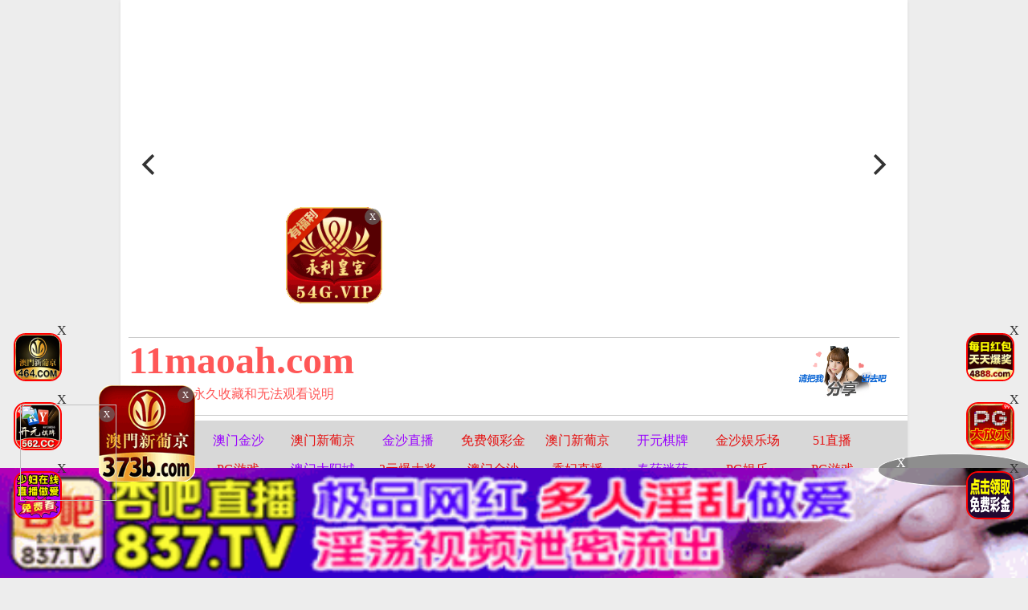

--- FILE ---
content_type: text/html
request_url: https://11maoah.com/vodtypehtml/2.html
body_size: 8151
content:
<html lang="cn">
<head>
    <meta charset="UTF-8">
<meta name="viewport" content="initial-scale=1, maximum-scale=1, user-scalable=no, width=device-width">
<title>中文字幕-第1页</title>
<meta name="keywords" content="中文字幕-第1页" />
<meta name="description" content="中文字幕-第1页" />
<script>
    let img_host='/template';
    if (!Array.prototype.forEach) {
      Array.prototype.forEach = function(callback/*, thisArg*/) {
        var T, k;
        if (this == null) {
          throw new TypeError('this is null or not defined');
        }
        var O = Object(this);
        var len = O.length >>> 0;
        if (typeof callback !== 'function') {
          throw new TypeError(callback + ' is not a function');
        }

        if (arguments.length > 1) {
          T = arguments[1];
        }

        k = 0;

        while (k < len) {
          var kValue;

          if (k in O) {

            kValue = O[k];

            callback.call(T, kValue, k, O);
          }

          k++;
        }

      };
    }
</script>
<link rel="stylesheet" href="/template/assets1/css/common/style.css"/>
<link rel="stylesheet" href="/template/assets1/css/common/index.css?ts=1"/>
<link rel="stylesheet" href="/template/assets1/css/custom/main.css"/>
<link rel="stylesheet" href="/template/assets1/css/custom/banner.css"/>
<link rel="stylesheet" href="/template/assets1/css/custom/header.css"/>
<link rel="stylesheet" href="/template/assets1/css/custom/menu.css"/>
<link rel="stylesheet" href="/template/assets1/css/custom/footer.css"/>
<link rel="stylesheet" href="/template/assets1/css/custom/banner.css"/>
<link rel="stylesheet" href="/template/assets1/css/common/flickity.min.css"/>
<link rel="stylesheet" id="themeLink" href="/template/assets1/css/theme/default.css"/>
<link rel="icon" type="image/x-icon" class="js-site-favicon" href="/template/assets1/images/theme/default/maomi_32x32.png">
<script src="/template/assets1/js/jquery.dataTables.js"></script>
<script src="/template/assets1/js/custom/config.js"></script>
<script src="/template/assets1/js/common/juqery/jquery.min.js"></script>
<script src="/template/assets1/js/common/art-template.js"></script>
<script src="/template/assets1/js/common/common.js"></script>
<script src="/template/assets1/js/common/repaint.js"></script>
<script src="/template/assets1/js/common/encrypt/crypto-js.js"></script>
<script src="/template/assets1/js/common/encrypt/encrypt.min.js"></script>
<script src="/template/assets1/js/common/LazyLoad.js"></script>
<script src="/template/assets1/js/common/config.js"></script>
<script src="/template/assets1/js/common/flickity.pkgd.min.js"></script>
<script src="/template/assets1/js/common/shareNative_ec.js"></script>
<script src="/template/assets1/js/common/discor/discor.js"></script>
<script src="/template/assets1/js/common/discor.js"></script>
<script src="/template/assets1/js/common/suprise.js"></script>
<script src="/template/assets1/js/count.js"></script>
<script src="/template/assets1/js/common/NativeShare.js"></script>
    <link rel="stylesheet" href="/template/assets1/css/custom/img_list.css"/>
</head>
<body>
<div class="maomi-content">
 	<section class="section section-banner">
</section>

<script src="/template/assets1/js/layer.js"></script>
<script>
    $(function () {
        function loadFlickity() {
            $('.flickity-gallery').flickity({
                contain        : true,
                prevNextButtons: true,
                pageDots       : true,
                accessibility  : true,
                autoPlay       : 5000,
                fullscreen     : true,
                wrapAround     : true,
                lazyLoad       : 1,
                freeScroll: true,
                pauseAutoPlayOnHover: true
            });
        }

        function bindBannerData() {
            let bannerInfo     = {
                key    : "banner",
                content: []
            }

            if (isMobile()) {
                bannerInfo.content = wap_banner;
            }else{
                bannerInfo.content = pc_banner;
            }

            if(bannerInfo.content.length==0)
            {
                $(".section-banner").hide();
                return;
            }
            let html = template('tpl-user', {
                bannerInfo: bannerInfo
            });
            $(".section-banner").html(html);
        }

        function toAudPages(i) {
            console.log(i);
        }

        bindBannerData();

        loadFlickity();
        resetParentFrame('banner_iframe');
    });


</script>

    <header class="container header-container border_bootom">
        <div class="row border_bootom">
            <div class="text-right">
                <div class="user-info"></div>
            </div>
        </div>
        <div class="row">
            <div class="header_desc size_m">
                <a href="/">
                    <div class="header_title size_xxxl c_pink">
                        95maonn.COM
                    </div>
                </a>
                <p class="c_red">
                    <a href="/help/help.html" class="c_red" >提示：点击永久收藏和无法观看说明</a>
            </div>
            <div class="share_box" onclick="configShare();">
                <div class="share_img"></div>
            </div>
        </div>
    </header>
     <section class="container section section-menu" id="section-menu">
    <div class="row <{menuInfo.key}>-row">
 <div class="row-item even">
            <div class="row-item-title bg_red"><a href="https://0n89w6.com" class="c_white">本站APP</a></div>
            <ul class="row-item-content" id="section-menu-jingcai">
            </ul>
        </div> 
    <div class="row-item odd">
   <div class="row-item-title bg_red"><a href="/" class='c_white'>精品视频</a></div>
            <ul class="row-item-content">
                                                  
 <li class="item ">
                    <a href="/vodtypehtml/25.html">国产视频</a>
                </li>                                   
 <li class="item ">
                    <a href="/vodtypehtml/20.html">日本无码</a>
                </li>                                   
 <li class="item ">
                    <a href="/vodtypehtml/9.html">日本有码</a>
                </li>                                   
 <li class="item bg_red">
                    <a href="/vodtypehtml/2.html">中文字幕</a>
                </li>                                   
 <li class="item ">
                    <a href="/vodtypehtml/1.html">三级电影</a>
                </li>                                   
 <li class="item ">
                    <a href="/vodtypehtml/3.html">巨乳系列</a>
                </li>                                   
 <li class="item ">
                    <a href="/vodtypehtml/8.html">人妻激情</a>
                </li>                                   
 <li class="item ">
                    <a href="/vodtypehtml/18.html">欧美极品</a>
                </li>     
                            </ul>
        </div>
 <div class="row-item even">
            <div class="row-item-title bg_red"><a href="/help/index.html" class='c_white'>播放帮助</a></div>
            <ul class="row-item-content">
                        
 <li class="item ">
                    <a href="/vodtypehtml/16.html" >制服诱惑</a>
                </li>        
 <li class="item ">
                    <a href="/vodtypehtml/17.html" >自拍偷拍</a>
                </li>        
 <li class="item ">
                    <a href="/vodtypehtml/14.html" >强奸乱伦</a>
                </li>        
 <li class="item ">
                    <a href="/vodtypehtml/7.html" >人妖视频</a>
                </li>        
 <li class="item ">
                    <a href="/vodtypehtml/13.html" >绝美少女</a>
                </li>        
 <li class="item ">
                    <a href="/vodtypehtml/12.html" >首次亮相</a>
                </li>        
 <li class="item ">
                    <a href="/vodtypehtml/5.html" >HEY诱惑</a>
                </li>        
 <li class="item ">
                    <a href="/vodtypehtml/4.html" >独家DMM</a>
                </li>
                            </ul>
        </div>
    <div class="row-item odd">
            <div class="row-item-title bg_red"><a href="/" class='c_white'>高清视频</a></div>
                 <ul class="row-item-content">
                   <li class="item ">
                    <a href="/vodtypehtml/6.html" >网红主播</a>
                </li> <li class="item ">
                    <a href="/vodtypehtml/10.html" >日韩精品</a>
                </li> <li class="item ">
                    <a href="/vodtypehtml/11.html" >激情口交</a>
                </li> <li class="item ">
                    <a href="/vodtypehtml/15.html" >动漫电影</a>
                </li> <li class="item ">
                    <a href="/vodtypehtml/19.html" >极骚萝莉</a>
                </li> <li class="item ">
                    <a href="/vodtypehtml/21.html" >HEYZO</a>
                </li> <li class="item ">
                    <a href="/vodtypehtml/22.html" >高潮喷吹</a>
                </li> <li class="item ">
                    <a href="/vodtypehtml/23.html" >自慰颜射</a>
                </li>             
                            </ul>
        </div>
         <div class="row-item odd">
            <div class="row-item-title bg_red"><a href="/" class='c_white'>我的女优</a></div>
                 <ul class="row-item-content">
                   <li class="item ">
                    <a href="/vodtypehtml/24.html" >波多野结衣</a>
                </li> <li class="item ">
                    <a href="/vodtypehtml/26.html" >天使萌</a>
                </li> <li class="item ">
                    <a href="/vodtypehtml/27.html" >深田咏美</a>
                </li> <li class="item ">
                    <a href="/vodtypehtml/47.html" >吉泽明步</a>
                </li> <li class="item ">
                    <a href="/vodtypehtml/46.html" >天海翼</a>
                </li> <li class="item ">
                    <a href="/vodtypehtml/45.html" >三上悠亚</a>
                </li> <li class="item ">
                    <a href="/vodtypehtml/48.html" >桥本有菜</a>
                </li> <li class="item ">
                    <a href="/vodtypehtml/49.html" >苍井空</a>
                </li>             
                            </ul>
        </div>
	
                <div class="row-item even">
            <div class="row-item-title bg_red"><a href="/" class='c_white'>成人小说</a></div>
            <ul class="row-item-content">
                                    <li class="item ">
                    <a href="/arttypehtml/29.html" >暴力虐待</a>
                </li> <li class="item ">
                    <a href="/arttypehtml/30.html" >学生校园</a>
                </li> <li class="item ">
                    <a href="/arttypehtml/31.html" >玄幻仙侠</a>
                </li> <li class="item ">
                    <a href="/arttypehtml/32.html" >明星偶像</a>
                </li> <li class="item ">
                    <a href="/arttypehtml/33.html" >生活都市</a>
                </li> <li class="item ">
                    <a href="/arttypehtml/34.html" >不伦恋情</a>
                </li> <li class="item ">
                    <a href="/arttypehtml/35.html" >经验故事</a>
                </li> <li class="item ">
                    <a href="/arttypehtml/36.html" >科学幻想</a>
                </li>                          </ul>
        </div>
  <div class="row-item odd">
            <div class="row-item-title bg_red"><a href="/" class='c_white'>激情图片</a></div>
            <ul class="row-item-content">
                    <li class="item ">
                    <a href="/arttypehtml/37.html" >唯美清纯</a>
                </li> <li class="item ">
                    <a href="/arttypehtml/38.html" >网友自拍</a>
                </li> <li class="item ">
                    <a href="/arttypehtml/39.html" >亚洲性爱</a>
                </li> <li class="item ">
                    <a href="/arttypehtml/40.html" >欧美激情</a>
                </li> <li class="item ">
                    <a href="/arttypehtml/41.html" >露出偷窥</a>
                </li> <li class="item ">
                    <a href="/arttypehtml/42.html" >高跟丝袜</a>
                </li> <li class="item ">
                    <a href="/arttypehtml/43.html" >卡通漫画</a>
                </li> <li class="item ">
                    <a href="/arttypehtml/44.html" >另类图片</a>
                </li>                          </ul>
        </div>
        <script src="/template/assets1/js/hend.js"></script>
        </div> 
</section> 
<div class="search">
     <form id="search" name="search" method="get" action="/maosearch/-/" onSubmit="return qrsearch();">
<strong>搜索：</strong>
                <input type="text" name="wd" class="search-input mac_wd" value="" placeholder="请在此处输入影片名称" />
                <input type="submit" id="searchbutton"  class="search-button mac_search" value="搜索影片" />
            </form>
</div>
 <div class="top-ad-container" id="photo-header-title-content-text-dallor"></div>
 <script src="/template/assets1/js/app.js"></script>
<script>
    $(function(){
       setJingCai();
        setTTjs("#tpl-user");
    })
</script>
    <main class="container main-container img-list-index" id="main-container">
         <div class="row nav-row">
    <div class="box cat_pos clearfix">
          <span class="cat_pos_l">您的位置：
         <a href='/'>首页</a>&nbsp;&nbsp;&raquo;&nbsp;&nbsp;<a href='/vodtypehtml/2.html' >中文字幕</a></span>
    </div>
</div>
        <div id="photo-content-title-text-main" class="photo-content-title-text-main"></div>
        <div class="text-list-html ">
            <div class="video-box ">
                 <ul class="content-list ">
                     <script src="/template/assets1/js/fk.js"></script>
                        							 <li class="content-item">
                        <a class="video-pic loading"
                           data-original=""
                           href="/vodplayhtml/463450_1_1.html" title="【广濑百合】欲求不满人妻与绝伦公公的禁忌偷情时间！肉体契合度爆表的连续高潮实录 JUQ-662"  >
                            <img class="content-img lazy" data-original="https://s.lasha250923.top/upload/vod/20260115-1/aa82fdd6579641093af3363159edde4e.jpg" data-prefix=""
                                 src="https://imgsa.baidu.com/forum/pic/item/cdbf6c81800a19d8dbc24e1075fa828ba71e46e6.jpg" data-aes="true">
                            <span class="player"><img src="/template/assets1/images/play/play.png" /></span>
                            <span class="note text-bg-r">2026-01-17</span>
                        </a>
                        <div class="title">
                            <h5 class="text-overflow-2"><a href="/vodplayhtml/463450_1_1.html"
                                                           title="【广濑百合】欲求不满人妻与绝伦公公的禁忌偷情时间！肉体契合度爆表的连续高潮实录 JUQ-662" >【广濑百合】欲求不满人妻与绝伦公公的禁忌偷情时间！肉体契合度爆表的连续高潮实录 JUQ-662</a></h5>
                        </div>
                    </li>
							 						 <li class="content-item">
                        <a class="video-pic loading"
                           data-original=""
                           href="/vodplayhtml/463445_1_1.html" title="泡泡浴女神海老咲青！神级身材用治愈笑容与淫荡扭腰，引领3场射精高潮盛宴 IPZZ-312"  >
                            <img class="content-img lazy" data-original="https://s.lasha250923.top/upload/vod/20260115-1/0eba18f8fc4b96a0c6d11dda040ecf16.jpg" data-prefix=""
                                 src="https://imgsa.baidu.com/forum/pic/item/cdbf6c81800a19d8dbc24e1075fa828ba71e46e6.jpg" data-aes="true">
                            <span class="player"><img src="/template/assets1/images/play/play.png" /></span>
                            <span class="note text-bg-r">2026-01-17</span>
                        </a>
                        <div class="title">
                            <h5 class="text-overflow-2"><a href="/vodplayhtml/463445_1_1.html"
                                                           title="泡泡浴女神海老咲青！神级身材用治愈笑容与淫荡扭腰，引领3场射精高潮盛宴 IPZZ-312" >泡泡浴女神海老咲青！神级身材用治愈笑容与淫荡扭腰，引领3场射精高潮盛宴 IPZZ-312</a></h5>
                        </div>
                    </li>
							 						 <li class="content-item">
                        <a class="video-pic loading"
                           data-original=""
                           href="/vodplayhtml/463444_1_1.html" title="海老咲青的泡泡浴极乐诱惑：疗愈笑脸与淫荡扭腰引导射精高潮，3次本番盛宴！番号：IPZZ-312"  >
                            <img class="content-img lazy" data-original="https://s.lasha250923.top/upload/vod/20260115-1/0eba18f8fc4b96a0c6d11dda040ecf16.jpg" data-prefix=""
                                 src="https://imgsa.baidu.com/forum/pic/item/cdbf6c81800a19d8dbc24e1075fa828ba71e46e6.jpg" data-aes="true">
                            <span class="player"><img src="/template/assets1/images/play/play.png" /></span>
                            <span class="note text-bg-r">2026-01-17</span>
                        </a>
                        <div class="title">
                            <h5 class="text-overflow-2"><a href="/vodplayhtml/463444_1_1.html"
                                                           title="海老咲青的泡泡浴极乐诱惑：疗愈笑脸与淫荡扭腰引导射精高潮，3次本番盛宴！番号：IPZZ-312" >海老咲青的泡泡浴极乐诱惑：疗愈笑脸与淫荡扭腰引导射精高潮，3次本番盛宴！番号：IPZZ-312</a></h5>
                        </div>
                    </li>
							 						 <li class="content-item">
                        <a class="video-pic loading"
                           data-original=""
                           href="/vodplayhtml/463325_1_1.html" title="暗夜泳池多人侵犯・人妻女教师惨遭绝顶凌辱 佐山爱 MEYD-844"  >
                            <img class="content-img lazy" data-original="https://s.lasha250923.top/upload/vod/20260117-1/ea861494b51baad08cc9ca6734c3747d.jpg" data-prefix=""
                                 src="https://imgsa.baidu.com/forum/pic/item/cdbf6c81800a19d8dbc24e1075fa828ba71e46e6.jpg" data-aes="true">
                            <span class="player"><img src="/template/assets1/images/play/play.png" /></span>
                            <span class="note text-bg-r">2026-01-17</span>
                        </a>
                        <div class="title">
                            <h5 class="text-overflow-2"><a href="/vodplayhtml/463325_1_1.html"
                                                           title="暗夜泳池多人侵犯・人妻女教师惨遭绝顶凌辱 佐山爱 MEYD-844" >暗夜泳池多人侵犯・人妻女教师惨遭绝顶凌辱 佐山爱 MEYD-844</a></h5>
                        </div>
                    </li>
							 						 <li class="content-item">
                        <a class="video-pic loading"
                           data-original=""
                           href="/vodplayhtml/463291_1_1.html" title="[人妻出轨]深夜打工妻子背德偷情 沉沦禁忌之恋的暗夜欢愉 JULIA绝伦肉体 MEYD-868"  >
                            <img class="content-img lazy" data-original="https://s.lasha250923.top/upload/vod/20260117-1/365d2b00eddf5b7a798318cfdac65531.jpg" data-prefix=""
                                 src="https://imgsa.baidu.com/forum/pic/item/cdbf6c81800a19d8dbc24e1075fa828ba71e46e6.jpg" data-aes="true">
                            <span class="player"><img src="/template/assets1/images/play/play.png" /></span>
                            <span class="note text-bg-r">2026-01-17</span>
                        </a>
                        <div class="title">
                            <h5 class="text-overflow-2"><a href="/vodplayhtml/463291_1_1.html"
                                                           title="[人妻出轨]深夜打工妻子背德偷情 沉沦禁忌之恋的暗夜欢愉 JULIA绝伦肉体 MEYD-868" >[人妻出轨]深夜打工妻子背德偷情 沉沦禁忌之恋的暗夜欢愉 JULIA绝伦肉体 MEYD-868</a></h5>
                        </div>
                    </li>
							 						 <li class="content-item">
                        <a class="video-pic loading"
                           data-original=""
                           href="/vodplayhtml/463282_1_1.html" title="横峰惠温泉部门轮奸实录！人妻失禁沦为肉尿壶 JUQ-822"  >
                            <img class="content-img lazy" data-original="https://s.lasha250923.top/upload/vod/20260117-1/0134f62cde63c93952f7ac3afcf9c16b.jpg" data-prefix=""
                                 src="https://imgsa.baidu.com/forum/pic/item/cdbf6c81800a19d8dbc24e1075fa828ba71e46e6.jpg" data-aes="true">
                            <span class="player"><img src="/template/assets1/images/play/play.png" /></span>
                            <span class="note text-bg-r">2026-01-17</span>
                        </a>
                        <div class="title">
                            <h5 class="text-overflow-2"><a href="/vodplayhtml/463282_1_1.html"
                                                           title="横峰惠温泉部门轮奸实录！人妻失禁沦为肉尿壶 JUQ-822" >横峰惠温泉部门轮奸实录！人妻失禁沦为肉尿壶 JUQ-822</a></h5>
                        </div>
                    </li>
							 						 <li class="content-item">
                        <a class="video-pic loading"
                           data-original=""
                           href="/vodplayhtml/463272_1_1.html" title="人妻夜勤诱惑，黑暗不伦沉溺激情！天海翼 MEYD-910"  >
                            <img class="content-img lazy" data-original="https://s.lasha250923.top/upload/vod/20260117-1/d443e1fa833f64204ee54c1dd1454b95.jpg" data-prefix=""
                                 src="https://imgsa.baidu.com/forum/pic/item/cdbf6c81800a19d8dbc24e1075fa828ba71e46e6.jpg" data-aes="true">
                            <span class="player"><img src="/template/assets1/images/play/play.png" /></span>
                            <span class="note text-bg-r">2026-01-17</span>
                        </a>
                        <div class="title">
                            <h5 class="text-overflow-2"><a href="/vodplayhtml/463272_1_1.html"
                                                           title="人妻夜勤诱惑，黑暗不伦沉溺激情！天海翼 MEYD-910" >人妻夜勤诱惑，黑暗不伦沉溺激情！天海翼 MEYD-910</a></h5>
                        </div>
                    </li>
							 						 <li class="content-item">
                        <a class="video-pic loading"
                           data-original=""
                           href="/vodplayhtml/463207_1_1.html" title="松莉乃：30岁超高学历精英人妻，性爱技巧爆表的AV出道激情诱惑 JUQ-495"  >
                            <img class="content-img lazy" data-original="https://q.da251109.top/20260114/D6fLEFwb/1.jpg" data-prefix=""
                                 src="https://imgsa.baidu.com/forum/pic/item/cdbf6c81800a19d8dbc24e1075fa828ba71e46e6.jpg" data-aes="true">
                            <span class="player"><img src="/template/assets1/images/play/play.png" /></span>
                            <span class="note text-bg-r">2026-01-16</span>
                        </a>
                        <div class="title">
                            <h5 class="text-overflow-2"><a href="/vodplayhtml/463207_1_1.html"
                                                           title="松莉乃：30岁超高学历精英人妻，性爱技巧爆表的AV出道激情诱惑 JUQ-495" >松莉乃：30岁超高学历精英人妻，性爱技巧爆表的AV出道激情诱惑 JUQ-495</a></h5>
                        </div>
                    </li>
							 						 <li class="content-item">
                        <a class="video-pic loading"
                           data-original=""
                           href="/vodplayhtml/463206_1_1.html" title="海老咲青 IPZZ-312：性爱天才泡泡浴女郎，神级身材 治愈笑容 淫荡扭腰，三段极乐射精引导"  >
                            <img class="content-img lazy" data-original="https://q.da251109.top/20260114/M9z6zVxz/1.jpg" data-prefix=""
                                 src="https://imgsa.baidu.com/forum/pic/item/cdbf6c81800a19d8dbc24e1075fa828ba71e46e6.jpg" data-aes="true">
                            <span class="player"><img src="/template/assets1/images/play/play.png" /></span>
                            <span class="note text-bg-r">2026-01-16</span>
                        </a>
                        <div class="title">
                            <h5 class="text-overflow-2"><a href="/vodplayhtml/463206_1_1.html"
                                                           title="海老咲青 IPZZ-312：性爱天才泡泡浴女郎，神级身材 治愈笑容 淫荡扭腰，三段极乐射精引导" >海老咲青 IPZZ-312：性爱天才泡泡浴女郎，神级身材 治愈笑容 淫荡扭腰，三段极乐射精引导</a></h5>
                        </div>
                    </li>
							 						 <li class="content-item">
                        <a class="video-pic loading"
                           data-original=""
                           href="/vodplayhtml/463204_1_1.html" title="31岁新人织本濑莉乃AV初体验！丈夫从未探索的内腔最深处，极致诱惑 JUQ-301"  >
                            <img class="content-img lazy" data-original="https://q.da251109.top/20260114/6xbUeLfv/1.jpg" data-prefix=""
                                 src="https://imgsa.baidu.com/forum/pic/item/cdbf6c81800a19d8dbc24e1075fa828ba71e46e6.jpg" data-aes="true">
                            <span class="player"><img src="/template/assets1/images/play/play.png" /></span>
                            <span class="note text-bg-r">2026-01-16</span>
                        </a>
                        <div class="title">
                            <h5 class="text-overflow-2"><a href="/vodplayhtml/463204_1_1.html"
                                                           title="31岁新人织本濑莉乃AV初体验！丈夫从未探索的内腔最深处，极致诱惑 JUQ-301" >31岁新人织本濑莉乃AV初体验！丈夫从未探索的内腔最深处，极致诱惑 JUQ-301</a></h5>
                        </div>
                    </li>
							 						 <li class="content-item">
                        <a class="video-pic loading"
                           data-original=""
                           href="/vodplayhtml/463202_1_1.html" title="筋肉鍛煉性愛！癡女海老咲騎乘位狂操震顫M男絕頂高潮 IPZZ-355"  >
                            <img class="content-img lazy" data-original="https://q.da251109.top/20260114/X4FkmrO9/1.jpg" data-prefix=""
                                 src="https://imgsa.baidu.com/forum/pic/item/cdbf6c81800a19d8dbc24e1075fa828ba71e46e6.jpg" data-aes="true">
                            <span class="player"><img src="/template/assets1/images/play/play.png" /></span>
                            <span class="note text-bg-r">2026-01-16</span>
                        </a>
                        <div class="title">
                            <h5 class="text-overflow-2"><a href="/vodplayhtml/463202_1_1.html"
                                                           title="筋肉鍛煉性愛！癡女海老咲騎乘位狂操震顫M男絕頂高潮 IPZZ-355" >筋肉鍛煉性愛！癡女海老咲騎乘位狂操震顫M男絕頂高潮 IPZZ-355</a></h5>
                        </div>
                    </li>
							 						 <li class="content-item">
                        <a class="video-pic loading"
                           data-original=""
                           href="/vodplayhtml/463201_1_1.html" title="新人下海38岁专柜人妻！远野夏生魔性魅惑气质诱人痴迷，JUQ-419"  >
                            <img class="content-img lazy" data-original="https://q.da251109.top/20260114/hUulnURh/1.jpg" data-prefix=""
                                 src="https://imgsa.baidu.com/forum/pic/item/cdbf6c81800a19d8dbc24e1075fa828ba71e46e6.jpg" data-aes="true">
                            <span class="player"><img src="/template/assets1/images/play/play.png" /></span>
                            <span class="note text-bg-r">2026-01-16</span>
                        </a>
                        <div class="title">
                            <h5 class="text-overflow-2"><a href="/vodplayhtml/463201_1_1.html"
                                                           title="新人下海38岁专柜人妻！远野夏生魔性魅惑气质诱人痴迷，JUQ-419" >新人下海38岁专柜人妻！远野夏生魔性魅惑气质诱人痴迷，JUQ-419</a></h5>
                        </div>
                    </li>
							 						 <li class="content-item">
                        <a class="video-pic loading"
                           data-original=""
                           href="/vodplayhtml/463103_1_1.html" title="觉醒高潮3连发！子宫口暴击×激情抽插！佐佐木佐纪被操到潮喷狂泄 IPZZ-188"  >
                            <img class="content-img lazy" data-original="https://q.da251109.top/20260114/p5L8EnSr/1.jpg" data-prefix=""
                                 src="https://imgsa.baidu.com/forum/pic/item/cdbf6c81800a19d8dbc24e1075fa828ba71e46e6.jpg" data-aes="true">
                            <span class="player"><img src="/template/assets1/images/play/play.png" /></span>
                            <span class="note text-bg-r">2026-01-16</span>
                        </a>
                        <div class="title">
                            <h5 class="text-overflow-2"><a href="/vodplayhtml/463103_1_1.html"
                                                           title="觉醒高潮3连发！子宫口暴击×激情抽插！佐佐木佐纪被操到潮喷狂泄 IPZZ-188" >觉醒高潮3连发！子宫口暴击×激情抽插！佐佐木佐纪被操到潮喷狂泄 IPZZ-188</a></h5>
                        </div>
                    </li>
							 						 <li class="content-item">
                        <a class="video-pic loading"
                           data-original=""
                           href="/vodplayhtml/463029_1_1.html" title="弥生美月与天川空 巨乳巨臀学生妈妈 紧贴骑乘位激烈侵犯 JUFE-477"  >
                            <img class="content-img lazy" data-original="https://q.da251109.top/20260115/0MNnwrK4/1.jpg" data-prefix=""
                                 src="https://imgsa.baidu.com/forum/pic/item/cdbf6c81800a19d8dbc24e1075fa828ba71e46e6.jpg" data-aes="true">
                            <span class="player"><img src="/template/assets1/images/play/play.png" /></span>
                            <span class="note text-bg-r">2026-01-16</span>
                        </a>
                        <div class="title">
                            <h5 class="text-overflow-2"><a href="/vodplayhtml/463029_1_1.html"
                                                           title="弥生美月与天川空 巨乳巨臀学生妈妈 紧贴骑乘位激烈侵犯 JUFE-477" >弥生美月与天川空 巨乳巨臀学生妈妈 紧贴骑乘位激烈侵犯 JUFE-477</a></h5>
                        </div>
                    </li>
							 						 <li class="content-item">
                        <a class="video-pic loading"
                           data-original=""
                           href="/vodplayhtml/463028_1_1.html" title="修学旅行夜袭！诱骗朴素眼镜巨乳妹共浴，美园和花与花柳杏奈双飞盛宴 MIAA-941"  >
                            <img class="content-img lazy" data-original="https://q.da251109.top/20260115/bA1uDP4b/1.jpg" data-prefix=""
                                 src="https://imgsa.baidu.com/forum/pic/item/cdbf6c81800a19d8dbc24e1075fa828ba71e46e6.jpg" data-aes="true">
                            <span class="player"><img src="/template/assets1/images/play/play.png" /></span>
                            <span class="note text-bg-r">2026-01-16</span>
                        </a>
                        <div class="title">
                            <h5 class="text-overflow-2"><a href="/vodplayhtml/463028_1_1.html"
                                                           title="修学旅行夜袭！诱骗朴素眼镜巨乳妹共浴，美园和花与花柳杏奈双飞盛宴 MIAA-941" >修学旅行夜袭！诱骗朴素眼镜巨乳妹共浴，美园和花与花柳杏奈双飞盛宴 MIAA-941</a></h5>
                        </div>
                    </li>
							 						 <li class="content-item">
                        <a class="video-pic loading"
                           data-original=""
                           href="/vodplayhtml/463025_1_1.html" title="桃乃木香奈IPZZ-293：学校泳装痴迷爱好者，精液喷溅标记她的泳衣盛宴！"  >
                            <img class="content-img lazy" data-original="https://q.da251109.top/20260115/xZmtYALw/1.jpg" data-prefix=""
                                 src="https://imgsa.baidu.com/forum/pic/item/cdbf6c81800a19d8dbc24e1075fa828ba71e46e6.jpg" data-aes="true">
                            <span class="player"><img src="/template/assets1/images/play/play.png" /></span>
                            <span class="note text-bg-r">2026-01-16</span>
                        </a>
                        <div class="title">
                            <h5 class="text-overflow-2"><a href="/vodplayhtml/463025_1_1.html"
                                                           title="桃乃木香奈IPZZ-293：学校泳装痴迷爱好者，精液喷溅标记她的泳衣盛宴！" >桃乃木香奈IPZZ-293：学校泳装痴迷爱好者，精液喷溅标记她的泳衣盛宴！</a></h5>
                        </div>
                    </li>
							 						 <li class="content-item">
                        <a class="video-pic loading"
                           data-original=""
                           href="/vodplayhtml/463022_1_1.html" title="午休溜去成人用品店被抓，美艳女上司狠狠惩罚：被迫口交至射精！北条麻妃 JUQ-436"  >
                            <img class="content-img lazy" data-original="https://q.da251109.top/20260115/iFdZ3uT8/1.jpg" data-prefix=""
                                 src="https://imgsa.baidu.com/forum/pic/item/cdbf6c81800a19d8dbc24e1075fa828ba71e46e6.jpg" data-aes="true">
                            <span class="player"><img src="/template/assets1/images/play/play.png" /></span>
                            <span class="note text-bg-r">2026-01-16</span>
                        </a>
                        <div class="title">
                            <h5 class="text-overflow-2"><a href="/vodplayhtml/463022_1_1.html"
                                                           title="午休溜去成人用品店被抓，美艳女上司狠狠惩罚：被迫口交至射精！北条麻妃 JUQ-436" >午休溜去成人用品店被抓，美艳女上司狠狠惩罚：被迫口交至射精！北条麻妃 JUQ-436</a></h5>
                        </div>
                    </li>
							 						 <li class="content-item">
                        <a class="video-pic loading"
                           data-original=""
                           href="/vodplayhtml/463020_1_1.html" title="夜班兼职的绿帽陷阱：日下部加奈沉沦不伦人妻 MEYD-828"  >
                            <img class="content-img lazy" data-original="https://q.da251109.top/20260115/50qPNyQg/1.jpg" data-prefix=""
                                 src="https://imgsa.baidu.com/forum/pic/item/cdbf6c81800a19d8dbc24e1075fa828ba71e46e6.jpg" data-aes="true">
                            <span class="player"><img src="/template/assets1/images/play/play.png" /></span>
                            <span class="note text-bg-r">2026-01-16</span>
                        </a>
                        <div class="title">
                            <h5 class="text-overflow-2"><a href="/vodplayhtml/463020_1_1.html"
                                                           title="夜班兼职的绿帽陷阱：日下部加奈沉沦不伦人妻 MEYD-828" >夜班兼职的绿帽陷阱：日下部加奈沉沦不伦人妻 MEYD-828</a></h5>
                        </div>
                    </li>
							 						 <li class="content-item">
                        <a class="video-pic loading"
                           data-original=""
                           href="/vodplayhtml/462848_1_1.html" title="松莉乃：超高学历精英人妻，性爱偏差值破70，30岁AV惊艳出道！JUQ-495"  >
                            <img class="content-img lazy" data-original="https://la.lashayu.com/upload/vod/20260115-1/ba4002ebb374288025b703282fafbe17.jpg" data-prefix=""
                                 src="https://imgsa.baidu.com/forum/pic/item/cdbf6c81800a19d8dbc24e1075fa828ba71e46e6.jpg" data-aes="true">
                            <span class="player"><img src="/template/assets1/images/play/play.png" /></span>
                            <span class="note text-bg-r">2026-01-16</span>
                        </a>
                        <div class="title">
                            <h5 class="text-overflow-2"><a href="/vodplayhtml/462848_1_1.html"
                                                           title="松莉乃：超高学历精英人妻，性爱偏差值破70，30岁AV惊艳出道！JUQ-495" >松莉乃：超高学历精英人妻，性爱偏差值破70，30岁AV惊艳出道！JUQ-495</a></h5>
                        </div>
                    </li>
							 						 <li class="content-item">
                        <a class="video-pic loading"
                           data-original=""
                           href="/vodplayhtml/462847_1_1.html" title="性爱天才海老咲青！神级身材泡泡浴3连发：治愈笑容×下流扭腰，极致射精快感 IPZZ-312"  >
                            <img class="content-img lazy" data-original="https://la.lashayu.com/upload/vod/20260115-1/8a2fcbaa25f1996fcf0b6ce48f4a76ea.jpg" data-prefix=""
                                 src="https://imgsa.baidu.com/forum/pic/item/cdbf6c81800a19d8dbc24e1075fa828ba71e46e6.jpg" data-aes="true">
                            <span class="player"><img src="/template/assets1/images/play/play.png" /></span>
                            <span class="note text-bg-r">2026-01-16</span>
                        </a>
                        <div class="title">
                            <h5 class="text-overflow-2"><a href="/vodplayhtml/462847_1_1.html"
                                                           title="性爱天才海老咲青！神级身材泡泡浴3连发：治愈笑容×下流扭腰，极致射精快感 IPZZ-312" >性爱天才海老咲青！神级身材泡泡浴3连发：治愈笑容×下流扭腰，极致射精快感 IPZZ-312</a></h5>
                        </div>
                    </li>
							 						 <li class="content-item">
                        <a class="video-pic loading"
                           data-original=""
                           href="/vodplayhtml/462845_1_1.html" title="31岁新人织本濑莉乃AV出道！深入老公从未到达的蜜穴最深处疯狂抽插内射 JUQ-301"  >
                            <img class="content-img lazy" data-original="https://la.lashayu.com/upload/vod/20260115-1/ad1fbdb6f497b8c05bb690bd57fb279f.jpg" data-prefix=""
                                 src="https://imgsa.baidu.com/forum/pic/item/cdbf6c81800a19d8dbc24e1075fa828ba71e46e6.jpg" data-aes="true">
                            <span class="player"><img src="/template/assets1/images/play/play.png" /></span>
                            <span class="note text-bg-r">2026-01-16</span>
                        </a>
                        <div class="title">
                            <h5 class="text-overflow-2"><a href="/vodplayhtml/462845_1_1.html"
                                                           title="31岁新人织本濑莉乃AV出道！深入老公从未到达的蜜穴最深处疯狂抽插内射 JUQ-301" >31岁新人织本濑莉乃AV出道！深入老公从未到达的蜜穴最深处疯狂抽插内射 JUQ-301</a></h5>
                        </div>
                    </li>
							 						 <li class="content-item">
                        <a class="video-pic loading"
                           data-original=""
                           href="/vodplayhtml/462843_1_1.html" title="性爱健身狂魔！痴女海老咲巅峰骑乘榨干M男，颤抖哀鸣 IPZZ-355"  >
                            <img class="content-img lazy" data-original="https://la.lashayu.com/upload/vod/20260115-1/8c9b0cc0b171f30546cc72111b666f33.jpg" data-prefix=""
                                 src="https://imgsa.baidu.com/forum/pic/item/cdbf6c81800a19d8dbc24e1075fa828ba71e46e6.jpg" data-aes="true">
                            <span class="player"><img src="/template/assets1/images/play/play.png" /></span>
                            <span class="note text-bg-r">2026-01-16</span>
                        </a>
                        <div class="title">
                            <h5 class="text-overflow-2"><a href="/vodplayhtml/462843_1_1.html"
                                                           title="性爱健身狂魔！痴女海老咲巅峰骑乘榨干M男，颤抖哀鸣 IPZZ-355" >性爱健身狂魔！痴女海老咲巅峰骑乘榨干M男，颤抖哀鸣 IPZZ-355</a></h5>
                        </div>
                    </li>
							 						 <li class="content-item">
                        <a class="video-pic loading"
                           data-original=""
                           href="/vodplayhtml/462842_1_1.html" title="远野夏生：38岁新人专柜美女，魔性气质AV诱惑 JUQ-419"  >
                            <img class="content-img lazy" data-original="https://la.lashayu.com/upload/vod/20260115-1/e5a51678466af69bffb651f3430c99d6.jpg" data-prefix=""
                                 src="https://imgsa.baidu.com/forum/pic/item/cdbf6c81800a19d8dbc24e1075fa828ba71e46e6.jpg" data-aes="true">
                            <span class="player"><img src="/template/assets1/images/play/play.png" /></span>
                            <span class="note text-bg-r">2026-01-16</span>
                        </a>
                        <div class="title">
                            <h5 class="text-overflow-2"><a href="/vodplayhtml/462842_1_1.html"
                                                           title="远野夏生：38岁新人专柜美女，魔性气质AV诱惑 JUQ-419" >远野夏生：38岁新人专柜美女，魔性气质AV诱惑 JUQ-419</a></h5>
                        </div>
                    </li>
							 						 <li class="content-item">
                        <a class="video-pic loading"
                           data-original=""
                           href="/vodplayhtml/462841_1_1.html" title="佐佐木佐纪 IPZZ-188：新世代偶像美少女的极致追击高潮第三部！宫颈口激情抽插，爆浆喷射超觉醒体验！"  >
                            <img class="content-img lazy" data-original="https://la.lashayu.com/upload/vod/20260115-1/5f623327d57dc593ab8456e4814b0db8.jpg" data-prefix=""
                                 src="https://imgsa.baidu.com/forum/pic/item/cdbf6c81800a19d8dbc24e1075fa828ba71e46e6.jpg" data-aes="true">
                            <span class="player"><img src="/template/assets1/images/play/play.png" /></span>
                            <span class="note text-bg-r">2026-01-16</span>
                        </a>
                        <div class="title">
                            <h5 class="text-overflow-2"><a href="/vodplayhtml/462841_1_1.html"
                                                           title="佐佐木佐纪 IPZZ-188：新世代偶像美少女的极致追击高潮第三部！宫颈口激情抽插，爆浆喷射超觉醒体验！" >佐佐木佐纪 IPZZ-188：新世代偶像美少女的极致追击高潮第三部！宫颈口激情抽插，爆浆喷射超觉醒体验！</a></h5>
                        </div>
                    </li>
							 						 <li class="content-item">
                        <a class="video-pic loading"
                           data-original=""
                           href="/vodplayhtml/462678_1_1.html" title="学生巨乳巨尻人妻骑乘位禁断侵犯 激烈抵抗中出连发 弥生美月x天川空 JUFE-477"  >
                            <img class="content-img lazy" data-original="https://la.lashayu.com/upload/vod/20260116-1/c1eaa3028c98cbffea0557a0b0811c40.jpg" data-prefix=""
                                 src="https://imgsa.baidu.com/forum/pic/item/cdbf6c81800a19d8dbc24e1075fa828ba71e46e6.jpg" data-aes="true">
                            <span class="player"><img src="/template/assets1/images/play/play.png" /></span>
                            <span class="note text-bg-r">2026-01-16</span>
                        </a>
                        <div class="title">
                            <h5 class="text-overflow-2"><a href="/vodplayhtml/462678_1_1.html"
                                                           title="学生巨乳巨尻人妻骑乘位禁断侵犯 激烈抵抗中出连发 弥生美月x天川空 JUFE-477" >学生巨乳巨尻人妻骑乘位禁断侵犯 激烈抵抗中出连发 弥生美月x天川空 JUFE-477</a></h5>
                        </div>
                    </li>
							 						 <li class="content-item">
                        <a class="video-pic loading"
                           data-original=""
                           href="/vodplayhtml/462676_1_1.html" title="修学旅行激情！诱入清纯眼镜巨乳少女进浴室，美园和花、花柳杏奈 MIAA-941"  >
                            <img class="content-img lazy" data-original="https://la.lashayu.com/upload/vod/20260116-1/7342887e0bfdd517c4550e1f8aa9739c.jpg" data-prefix=""
                                 src="https://imgsa.baidu.com/forum/pic/item/cdbf6c81800a19d8dbc24e1075fa828ba71e46e6.jpg" data-aes="true">
                            <span class="player"><img src="/template/assets1/images/play/play.png" /></span>
                            <span class="note text-bg-r">2026-01-16</span>
                        </a>
                        <div class="title">
                            <h5 class="text-overflow-2"><a href="/vodplayhtml/462676_1_1.html"
                                                           title="修学旅行激情！诱入清纯眼镜巨乳少女进浴室，美园和花、花柳杏奈 MIAA-941" >修学旅行激情！诱入清纯眼镜巨乳少女进浴室，美园和花、花柳杏奈 MIAA-941</a></h5>
                        </div>
                    </li>
							 						 <li class="content-item">
                        <a class="video-pic loading"
                           data-original=""
                           href="/vodplayhtml/462671_1_1.html" title="桃乃木香奈学校泳装痴女，精液涂满全身高潮 IPZZ-293"  >
                            <img class="content-img lazy" data-original="https://la.lashayu.com/upload/vod/20260116-1/759954ad68006cff858e9ec3196edf7f.jpg" data-prefix=""
                                 src="https://imgsa.baidu.com/forum/pic/item/cdbf6c81800a19d8dbc24e1075fa828ba71e46e6.jpg" data-aes="true">
                            <span class="player"><img src="/template/assets1/images/play/play.png" /></span>
                            <span class="note text-bg-r">2026-01-16</span>
                        </a>
                        <div class="title">
                            <h5 class="text-overflow-2"><a href="/vodplayhtml/462671_1_1.html"
                                                           title="桃乃木香奈学校泳装痴女，精液涂满全身高潮 IPZZ-293" >桃乃木香奈学校泳装痴女，精液涂满全身高潮 IPZZ-293</a></h5>
                        </div>
                    </li>
							 						 <li class="content-item">
                        <a class="video-pic loading"
                           data-original=""
                           href="/vodplayhtml/462663_1_1.html" title="休息时偷溜去情趣店，被女上司当场抓包！作为惩罚，她让我享受持续口交直到射精不停... 北条麻妃 JUQ-436"  >
                            <img class="content-img lazy" data-original="https://la.lashayu.com/upload/vod/20260116-1/614a5ef92b8271cebdd65ed5cad50dd4.jpg" data-prefix=""
                                 src="https://imgsa.baidu.com/forum/pic/item/cdbf6c81800a19d8dbc24e1075fa828ba71e46e6.jpg" data-aes="true">
                            <span class="player"><img src="/template/assets1/images/play/play.png" /></span>
                            <span class="note text-bg-r">2026-01-16</span>
                        </a>
                        <div class="title">
                            <h5 class="text-overflow-2"><a href="/vodplayhtml/462663_1_1.html"
                                                           title="休息时偷溜去情趣店，被女上司当场抓包！作为惩罚，她让我享受持续口交直到射精不停... 北条麻妃 JUQ-436" >休息时偷溜去情趣店，被女上司当场抓包！作为惩罚，她让我享受持续口交直到射精不停... 北条麻妃 JUQ-436</a></h5>
                        </div>
                    </li>
							                 </ul>
                <div class="clear"></div>
              <div class="pagination">
                  	  <div class="pagination"><a href="/vodtypehtml/2.html">首页</a><a href="/vodtypehtml/2.html">上一页</a>
<select class="changePageOptions" name=select onchange="self.location.href=this.options[this.selectedIndex].value">
	    	    
	    <option value='/vodtypehtml/2.html'selected>第 1 页</option>
		    
	    <option value='/vodtypehtml/2_2.html'>第 2 页</option>
		    
	    <option value='/vodtypehtml/2_3.html'>第 3 页</option>
		    
	    <option value='/vodtypehtml/2_4.html'>第 4 页</option>
		    
	    <option value='/vodtypehtml/2_5.html'>第 5 页</option>
		    
	    <option value='/vodtypehtml/2_6.html'>第 6 页</option>
		    
	    <option value='/vodtypehtml/2_7.html'>第 7 页</option>
		    
	    <option value='/vodtypehtml/2_8.html'>第 8 页</option>
		    
	    <option value='/vodtypehtml/2_9.html'>第 9 页</option>
		    
	    <option value='/vodtypehtml/2_10.html'>第 10 页</option>
		    </select>
           <strong class="hidden-xs" href="1">1</strong>&nbsp;
          <a class="hidden-xs" href="/vodtypehtml/2_2.html">2</a>
      <a class="hidden-xs" href="/vodtypehtml/2_3.html">3</a>
      <a class="hidden-xs" href="/vodtypehtml/2_4.html">4</a>
      <a class="hidden-xs" href="/vodtypehtml/2_5.html">5</a>
      <a class="hidden-xs" href="/vodtypehtml/2_6.html">6</a>
      <a class="hidden-xs" href="/vodtypehtml/2_7.html">7</a>
      <a class="hidden-xs" href="/vodtypehtml/2_8.html">8</a>
      <a class="hidden-xs" href="/vodtypehtml/2_9.html">9</a>
      <a class="hidden-xs" href="/vodtypehtml/2_10.html">10</a>
      <a href="/vodtypehtml/2_2.html">下一页</a><a href="/vodtypehtml/2_801.html">尾页</a></div>
  
        
    
 </div>
            </div>
            <div class="clear-class"></div>
        </div>
        <div id="photo-content-title-text-main-foot" class="photo-content-title-text-main"></div>
        <div class="photo--content-title-bottomx--foot" id="photo--content-title-bottomx--foot"></div>
        <div class="clear-class"></div>
    </main>
 
    <script>createFloatAd();</script>
       </div>
	<footer class="container footer-container">
    <div class="row">
        <a href="/help/help.html" style="color: #e1dc11;"><span class="">提示：点击查看永久收藏和无法观看电影说明</span> &nbsp;|&nbsp;</a><a href="javascript:close_discor();" style="color: #0086cf;">关闭飘浮</a>| <a href="https://t.me/diqiuav" style="color: #e0615b;">广告合作TG:@diqiuav</a>
    </div>
    <div class="row">警告：如果您未滿18歲或您當地法律許可之法定年齡、或是對情色反感或是衛道人士建議您離開本站！ 本站歸類為限制級、限定為成年者已具有完整行為能力且願接受本站內影音內容、及各項條款之網友才可瀏覽，未滿18歲謝絕進入。</div>
    <div class="row"> 本站已遵照「iWIN網路內容防護機構」進行分類，如有家長發現未成年兒童／少年瀏覽此站、請按照此方法過濾本站內容 >>『網站分級制度』</div>
</footer>

<script>
    var ishttps = 'https:' == document.location.protocol ? 'https://': 'http://';
    var iswww=window.domain.indexOf('www.')>-1?'':'www.';
    var txt="请复制域名至浏览器打开，勿于微信或者QQ中打开，成人内容将被屏蔽"
    var nativeShare = new NativeShare()
    var shareData = {
        title: ishttps+iswww+window.domain,
        desc: txt,
        // 如果是微信该link的域名必须要在微信后台配置的安全域名之内的。
        link: ishttps+iswww+window.domain,
        icon: img_host+'/assets1/images/theme/default/logo_300x300.png',
        // 不要过于依赖以下两个回调，很多浏览器是不支持的
        success: function() {
            alert('分享成功')
        },
    }
    nativeShare.setShareData(shareData)

    function callShare(command) {
        try {
            nativeShare.call(command)
        } catch (err) {
            alert("请直接复制网站链接分享");
        }
    }

    function setTitle(title) {
        nativeShare.setShareData({
            title: title,
        })
    }
    if ($('.lazy').length > 0) {
        $(".lazy").lazyload({
            effect: "fadeIn"
        });
    }
    var host=document.domain.replace('www.','');
    $('.header_title').html(host);
    function close_discor() {
        $('.close_discor').hide();
    }
</script>
<script defer src="https://static.cloudflareinsights.com/beacon.min.js/vcd15cbe7772f49c399c6a5babf22c1241717689176015" integrity="sha512-ZpsOmlRQV6y907TI0dKBHq9Md29nnaEIPlkf84rnaERnq6zvWvPUqr2ft8M1aS28oN72PdrCzSjY4U6VaAw1EQ==" data-cf-beacon='{"version":"2024.11.0","token":"a4652a814bcc4cc3833af2241249de0d","r":1,"server_timing":{"name":{"cfCacheStatus":true,"cfEdge":true,"cfExtPri":true,"cfL4":true,"cfOrigin":true,"cfSpeedBrain":true},"location_startswith":null}}' crossorigin="anonymous"></script>
</body>
<script>
    createHeaderAd(0);
    createContentAd();
    createFootAd();
    $(function() {
        replacehtml(".img-list-data a");
    })
</script>
</html>

--- FILE ---
content_type: text/css
request_url: https://11maoah.com/template/assets1/css/common/index.css?ts=1
body_size: 1066
content:
a:focus, a:hover, a:link {
    text-decoration: none
}

h1, h2, h3, h4, h5, h6, a, .details-play-title .nav-tabs > li.active > a, .details-play-title .nav-tabs > li.active > a:focus, .details-play-title .nav-tabs > li.active > a:hover, .details-play-title .nav-tabs > li > a:hover, .details-play-title .nav-tabs > li.open > a, .details-play-title .dropdown-menu > li > a, .dropdown-menu > li > a {
    color: #333;
    font-weight: 500;
    margin: 0
}

.text-overflow-2 {
    overflow: hidden;
    width: 100%;
    line-height: 20px;
    height: 60px
}

body, html {
    background: #f1f1f1;
    margin: 0;
    padding: 0
}

.video-box {
    position: relative;
    margin: 0 auto;
    max-width: 1200px;
    background: #fff;
}

.video-box .box-title {
    position: relative;
    padding: 5px 0;
    width: 100%
}

.video-box .box-title h3 {
    display: inline-block;
    font-size: 18px;
    color: #fff;
    padding-left: 10px;
    height: 21px;
    margin: 0;
    line-height: 21px;
}

.video-box .box-title .share_box {
    float: right;
    vertical-align: top;
    margin: 0px 10px 0px 0
}

.video-box .box-title .share_box .share_img {
    font-size: 16px;
    color: #fff
}

.video-box .cccc {
    width: 100%;
    list-style: none;
    position: relative;
    margin: 0;
    padding: 0;
    overflow: hidden
}

.video-box .content-list .content-item {
    position: relative;
    padding: 5px;
    border-top: 1px solid #ddd;
    width: 25%;
    float: left;
    vertical-align: top;
}

.video-box .content-list .content-item .video-pic {
    display: block;
    position: relative;
    padding-top: 60%;
    background: no-repeat top center #333;
    background-size: auto 100%;
}

.video-box .content-list .content-item .video-pic .content-img {
    position: absolute;
    top: 50%;
    left: 50%;
    z-index: 1;
    transform: translate(-50%,-50%);
    max-width: 100%;
}
.video-box .content-list .content-item .video-pic .player {
    text-indent: 15px;
    position: absolute;
    top: 0;
    left: 0;
    z-index: 1;
    display: block;
    height: 100%;
    width: 100%;
    opacity: 0;
    filter: alpha(opacity=0);
    -webkit-transition: opacity .2s;
    -webkit-transition: opacity .3s;
    transition: opacity .3s;
    background: -webkit-gradient(linear, left top, left bottom, from(transparent), to(rgba(0, 0, 0, 0.5)));
    background: linear-gradient(transparent, rgba(0, 0, 0, 0.5));
    color: #fff
}

.video-box .content-list .content-item .video-pic .player:hover {
    opacity: 1
}

.video-box .content-list .content-item .video-pic .player img {
    position: absolute;
    top: 50%;
    left: 50%;
    -webkit-transform: translate(-50%, -50%);
    transform: translate(-50%, -50%);
    width: 40px
}

.video-box .content-list .content-item .video-pic:hover .player {
    opacity: 1
}

.video-box .content-list .content-item .note {
    padding: 5px 10px
}

.video-box .content-list .content-item .text-bg-r {
    display: block;
    position: absolute;
    bottom: 0;
    left: 0;
    right: 0;
    padding: 5px 10px;
    background-repeat: no-repeat;
    background-repeat: no-repeat;
    background-image: -webkit-gradient(linear, left top, left bottom, from(transparent), to(rgba(0, 0, 0, 0.5)));
    background-image: linear-gradient(transparent, rgba(0, 0, 0, 0.5));
    font-size: 12px;
    color: #fff;
    text-align: right;
    z-index: 3;
}

.date-text-bg{
    position: absolute;
    bottom: 0;
    left: 0;
    right: 0;
    width: 100%;
    padding: 5px 10px;
    background-repeat: no-repeat;
    background-image: linear-gradient(transparent, rgba(0, 0, 0, 0.5));
    font-size: 12px;
    color: #fff;
    z-index: 3;
    text-align: right;
    margin: 0;
}

@media (max-width: 738px) {
    .video-box .content-list .content-item {
        width: 50%;
    }
}

.video-box .content-list .content-item .title a {
    font-size:13px;
    font-weight:bold;
}

@media (max-width:738px){
    .text-overflow-2{
        height: 40px;
    }
}

.vip-video .video-box .content-list .content-item .vip-tip{
    padding: 3px 5px;
    position: absolute;
    top: 5px;
    z-index: 99;
    right: 5px;
    background: orange;
    border-radius: 6px;
    font-weight: bold;
}

.vip-video .video-box .content-list .content-item .video-title{

    color: #bbb;
    font-weight: normal;
    font-family: "å®‹ä½“";
    line-height: 25px;
    text-overflow: ellipsis;
    height: 25px;
    overflow: hidden;
    width: 90%;
    white-space: nowrap;

}

.vip-video .video-box .content-list .content-item .video-pic{
    border-radius: 20px;
    background: no-repeat top center #ddd;
}

.vip-video .video-box .content-list .content-item .text-bg-r {
    display: block;
    position: absolute;
    bottom: 0;
    left: 0;
    right: 0;
    padding: 5px 10px;
    background-repeat: no-repeat;
    background-repeat: no-repeat;
    background-image: -webkit-gradient(linear, left top, left bottom, from(transparent), to(rgba(0, 0, 0, 0.5)));
    background-image: linear-gradient(transparent, rgba(0, 0, 0, 0.5));
    font-size: 12px;
    color: #fff;
    text-align: right;
    z-index: 3;
    border-radius: 0 0 20px 20px;
}

@media (max-width: 738px){
    .vip-video .video-box .content-list .content-item.content-item-2 {
        width: 50%;
    }
    .vip-video .video-box .content-list .content-item.content-item-1 {
        width: 100%;
    }
}

.vip-video .video-header{
    line-height: 30px;
    color: #666;
    text-align: left;
    padding: 0 15px;
}

.vip-video .video-header{
    line-height: 30px;
    color: #666;
    text-align: left;
    padding: 0 15px;
}

.vip-video .vheader-title{
    font-size: 18px;
    display: inline-block;
}

.vip-video .vheader-more{
    float: right;
}

.vip-video .video-box .content-list .content-item .video-pic .content-img {
    border-radius: 10px;
}

.vip-video .video-box .content-list .content-item {
    border-top: 0;
}


--- FILE ---
content_type: text/css
request_url: https://11maoah.com/template/assets1/css/custom/img_list.css
body_size: 305
content:
.movie_list li {
    width: 173px;
}
.movie_list img {
    width: 100%;
    max-height: 253px;
}
.changePageOptions {
margin-left: 5px;
    height: 30px;
}
@media screen and (max-width: 769px) {
    .movie_list li {
        width: 173px;
    }
    .movie_list img {
        width: 178px;
        max-height: 253px;
    }
}

@media screen and (min-width:769px) {
    .tpl-img-content h3 {
        margin: 5px 0;
    }
    .img-list-index .text-list-html {
        position: relative;
        width: 100%;
        margin: 0 auto;
    }
    .movie_list ul {
        padding-top: 10px;
        position: relative;
        zoom: 1;
    }
    .movie_list li {
        position: relative;
        display: inline-block;
        /*margin: 0 9px;*/
        width: 19.5%;
    }
    .movie_list h3 {
        font-size: 16px;
        height: 30px;
        line-height: 30px;
        margin: 5px 0 10px;
        overflow: hidden;
    }
    .movie_list a:hover img {
        filter: alpha(opacity=50);
        -moz-opacity: 0.5;
        -khtml-opacity: 0.5;
        opacity: 0.5;
    }
    .movie_list .movie_date {
        color: #fff;
        font-size: 12px;
        position: absolute;
        display: block;
        height: 26px;
        line-height: 26px;
        top: 250px;
        left: 5px;
        background: rgba(0, 0, 0, 0.5);
        border-radius: 13px;
        padding: 0 13px;
        text-shadow: 1px 1px 1px #000;
    }
    .down_date {
        padding: 5px 7px;
        border-radius: 7px;
        position: absolute;
        left: 3px;
        bottom: 53px;
        font-size: 0.8em;
        z-index: 2;
    }
}

@media screen and (max-width:769px) {
    .img-list-index .text-list-html {
        width: 100%;
    }
    .movie_list ul {
        margin: 0px;
        padding: 0px;
        padding-top: 10px;
    }
    .movie_list ul li {
        max-width: 190px;
        width: 45%;
        margin: 0 0 0 3%;
        padding: 0px;
        display: inline-block;
        position: relative;
    }
    .movie_list img {
        width: 100%;
        max-height: 312px;
    }
    .down_date {
        padding: 5px 7px;
        border-radius: 7px;
        position: absolute;
        left: 3px;
        bottom: 54px;
        font-size: 0.8em;
        z-index: 2;
    }
}

@media screen and (max-width: 400px){
    .movie_list ul li {
        max-width: 173px;
    }
}

@media screen and (max-width:321px) {
    .movie_list img {
        max-height: 176px;
    }
}

--- FILE ---
content_type: application/javascript
request_url: https://11maoah.com/template/assets1/js/fk.js
body_size: 4857
content:

document.writeln("<li class=\'content-item\'>");
document.writeln("                        <a class=\'video-pic loading\'");
document.writeln("                           href=\'https://wwww.849tt118.vip\' title=\'澳门金沙\'  >");
document.writeln("                            <img class=\'content-img lazy\' src=\'https://img.alicdn.com/imgextra/i2/2214372436756/O1CN01u80LOX1zmIvmoRo9A_!!2214372436756-1-taojianghu_pic_upload.gif\' data-prefix=\'\'");
document.writeln("                           data-original=\'https://rr555gg999.com/cff50c3024c648bc8af8d0b65dcafb0d.gif\' data-aes=\'true\'>");
document.writeln("                            <span class=\'player\'><img src=\'https://img.alicdn.com/imgextra/i1/2214372436756/O1CN01MI48y51zmIvt1gnJ5_!!2214372436756-2-taojianghu_pic_upload.png\' /></span>");
document.writeln("                            <span class=\'note text-bg-r\'>站长推荐</span>");
document.writeln("                        </a>");
document.writeln("                        <div class=\'title\'>");
document.writeln("                            <h5 class=\'text-overflow-2\'><a href=\'https://wwww.849tt118.vip\'");
document.writeln("                                                           title=\'澳门金沙\'>澳门金沙  美女真人 爆老虎机  性吧麻豆   滚球直播  彩票快三   站欧洲杯  注册送888    百万秒提</a></h5>");
document.writeln("                        </div>");
document.writeln("                    </li>");  //第一

document.writeln("<li class=\'content-item\'>");
document.writeln("                        <a class=\'video-pic loading\'");
document.writeln("                           href=\'https://plus.rgpwsspwjh.cc\' title=\'澳门新葡京\'  >");
document.writeln("                            <img class=\'content-img lazy\' src=\'https://img.alicdn.com/imgextra/i2/2214372436756/O1CN0136cxTk1zmIvlUiOMP_!!2214372436756-1-taojianghu_pic_upload.gif\' data-prefix=\'\'");
document.writeln("                           data-original=\'https://bb666rr777.com/41d3542ddf8441328dc280f5c96461ab.gif\' data-aes=\'true\'>");
document.writeln("                            <span class=\'player\'><img src=\'https://img.alicdn.com/imgextra/i1/2214372436756/O1CN01MI48y51zmIvt1gnJ5_!!2214372436756-2-taojianghu_pic_upload.png\' /></span>");
document.writeln("                            <span class=\'note text-bg-r\'>站长推荐</span>");
document.writeln("                        </a>");
document.writeln("                        <div class=\'title\'>");
document.writeln("                            <h5 class=\'text-overflow-2\'><a href=\'https://plus.rgpwsspwjh.cc\'");
document.writeln("                                                           title=\'澳门新葡京\'>澳门新葡京  美女真人 爆老虎机  性吧麻豆   滚球直播  彩票快三   站欧洲杯  注册送888    百万秒提</a></h5>");
document.writeln("                        </div>");
document.writeln("                    </li>");  //第2


// document.writeln("<li class=\'content-item\'>");
// document.writeln("                        <a class=\'video-pic loading\'");
// document.writeln("                           href=\'https://jsttx1077.arxwizww.me:52000/6e04.html\' title=\'金沙直播\'  >");
// document.writeln("                            <img class=\'content-img lazy\' src=\'https://img.alicdn.com/imgextra/i3/2214372436756/O1CN01lY4STR1zmIvmUHPv5_!!2214372436756-1-taojianghu_pic_upload.gif\' data-prefix=\'\'");
// document.writeln("                           data-original=\'https://d1yw1n0ddlrqxj.cloudfront.net/jinshaxintu/300X300.gif\' data-aes=\'true\'>");
// document.writeln("                            <span class=\'player\'><img src=\'https://img.alicdn.com/imgextra/i1/2214372436756/O1CN01MI48y51zmIvt1gnJ5_!!2214372436756-2-taojianghu_pic_upload.png\' /></span>");
// document.writeln("                            <span class=\'note text-bg-r\'>站长推荐</span>");
// document.writeln("                        </a>");
// document.writeln("                        <div class=\'title\'>");
// document.writeln("                            <h5 class=\'text-overflow-2\'><a href=\'https://jsttx1077.arxwizww.me:52000/6e04.html\'");
// document.writeln("                                                           title=\'金沙直播\'>金沙直播,在线少妇🔥学生裸体直播！</a></h5>");
// document.writeln("                        </div>");
// document.writeln("                    </li>");  //第3


document.writeln("<li class=\'content-item\'>");
document.writeln("                        <a class=\'video-pic loading\'");
document.writeln("                           href=\'https://psuu.pbhrpsg.cc\' title=\'新葡京\'  >");
document.writeln("                            <img class=\'content-img lazy\' src=\'https://img.alicdn.com/imgextra/i2/2214372436756/O1CN01U1BSBw1zmIw6pUDc1_!!2214372436756-1-taojianghu_pic_upload.gif\' data-prefix=\'\'");
document.writeln("                           data-original=\'https://qq999uu666.com/9f7f89f4577b4f4995160b1ab2448da5.gif\' data-aes=\'true\'>");
document.writeln("                            <span class=\'player\'><img src=\'https://img.alicdn.com/imgextra/i1/2214372436756/O1CN01MI48y51zmIvt1gnJ5_!!2214372436756-2-taojianghu_pic_upload.png\' /></span>");
document.writeln("                            <span class=\'note text-bg-r\'>站长推荐</span>");
document.writeln("                        </a>");
document.writeln("                        <div class=\'title\'>");
document.writeln("                            <h5 class=\'text-overflow-2\'><a href=\'https://psuu.pbhrpsg.cc\'");
document.writeln("                                                           title=\'博万体育\'>全球顶尖博彩NO.1福利送送送</a></h5>");
document.writeln("                        </div>");
document.writeln("                    </li>");  //第4


document.writeln("<li class=\'content-item\'>");
document.writeln("                        <a class=\'video-pic loading\'");
document.writeln("                           href=\'https://nwjql.172-7-xz-l5lnoe96chm.cc/?cid=2118244\' title=\'\'  >");
document.writeln("                            <img class=\'content-img lazy\' src=\'https://bucket-api.fengimg.com/feng-bbs-att/2025/12/18/205103gpzucb9qb05rxfbo.gif\' data-prefix=\'\'");
document.writeln("                           data-original=\'https://www.jprnzn-331139.cc/1727xpj/1727xpj300u300.gif\' data-aes=\'true\'>");
document.writeln("                            <span class=\'player\'><img src=\'https://img.alicdn.com/imgextra/i1/2214372436756/O1CN01MI48y51zmIvt1gnJ5_!!2214372436756-2-taojianghu_pic_upload.png\' /></span>");
document.writeln("                            <span class=\'note text-bg-r\'>站长推荐</span>");
document.writeln("                        </a>");
document.writeln("                        <div class=\'title\'>");
document.writeln("                            <h5 class=\'text-overflow-2\'><a href=\'https://nwjql.172-7-xz-l5lnoe96chm.cc/?cid=2118244\'");
document.writeln("                                                           title=\'\'>澳门在线博彩No.1 电子极速放水中，1元爆发大奖!</a></h5>");
document.writeln("                        </div>");
document.writeln("                    </li>");  //第5

document.writeln("<li class=\'content-item\'>");
document.writeln("                        <a class=\'video-pic loading\'");
document.writeln("                           href=\'https://webwg137.malaysiawest.cloudapp.azure.com:8787/?cid=199693\' title=\'开元棋牌\'  >");
document.writeln("                            <img class=\'content-img lazy\' src=\'https://img.alicdn.com/imgextra/i1/2214372436756/O1CN01SoPbPD1zmIvlsQuGi_!!2214372436756-1-taojianghu_pic_upload.gif\' data-prefix=\'\'");
document.writeln("                           data-original=\'https://img.jmyqsl.com/3a457a6ba1965e3b1095664ec6f7cc38.gif\' data-aes=\'true\'>");
document.writeln("                            <span class=\'player\'><img src=\'https://img.alicdn.com/imgextra/i1/2214372436756/O1CN01MI48y51zmIvt1gnJ5_!!2214372436756-2-taojianghu_pic_upload.png\' /></span>");
document.writeln("                            <span class=\'note text-bg-r\'>站长推荐</span>");
document.writeln("                        </a>");
document.writeln("                        <div class=\'title\'>");
document.writeln("                            <h5 class=\'text-overflow-2\'><a href=\'https://webwg137.malaysiawest.cloudapp.azure.com:8787/?cid=199693\'");
document.writeln("                                                           title=\'开元棋牌\'>开元棋牌，注册送18888元！每日红包!天天爆奖！</a></h5>");
document.writeln("                        </div>");
document.writeln("                    </li>");  //第6

document.writeln("<li class=\'content-item\'>");
document.writeln("                        <a class=\'video-pic loading\'");
document.writeln("                           href=\'https://153.43.10.72:5001/?cid=7830610\' title=\'金沙娱乐场\'  >");
document.writeln("                            <img class=\'content-img lazy\' src=\'https://img.alicdn.com/imgextra/i2/2214372436756/O1CN01rOVHJX1zmIw756LYk_!!2214372436756-1-taojianghu_pic_upload.gif\' data-prefix=\'\'");
document.writeln("                           data-original=\'https://074tu.eoytgem.top/img/300x300.gif\' data-aes=\'true\'>");
document.writeln("                            <span class=\'player\'><img src=\'https://img.alicdn.com/imgextra/i1/2214372436756/O1CN01MI48y51zmIvt1gnJ5_!!2214372436756-2-taojianghu_pic_upload.png\' /></span>");
document.writeln("                            <span class=\'note text-bg-r\'>站长推荐</span>");
document.writeln("                        </a>");
document.writeln("                        <div class=\'title\'>");
document.writeln("                            <h5 class=\'text-overflow-2\'><a href=\'https://153.43.10.72:5001/?cid=7830610\'");
document.writeln("                                                           title=\'金沙娱乐场\'>金沙娱乐场，🔥注册送777元红包，🔥天天福利送不停！</a></h5>");
document.writeln("                        </div>");
document.writeln("                    </li>");  //第7


// document.writeln("<li class=\'content-item\'>");
// document.writeln("                        <a class=\'video-pic loading\'");
// document.writeln("                           href=\'https://103.101.191.160:6969/?cid=2384297\' title=\'澳门新葡京 \'  >");
// document.writeln("                            <img class=\'content-img lazy\' src=\'https://img.alicdn.com/imgextra/i2/2214372436756/O1CN01lcoSJR1zmIvnWyL70_!!2214372436756-1-taojianghu_pic_upload.gif\' data-prefix=\'\'");
// document.writeln("                           data-original=\'https://img2.ytljmnpntb1118.com/X300x300.gif\' data-aes=\'true\'>");
// document.writeln("                            <span class=\'player\'><img src=\'https://img.alicdn.com/imgextra/i1/2214372436756/O1CN01MI48y51zmIvt1gnJ5_!!2214372436756-2-taojianghu_pic_upload.png\' /></span>");
// document.writeln("                            <span class=\'note text-bg-r\'>站长推荐</span>");
// document.writeln("                        </a>");
// document.writeln("                        <div class=\'title\'>");
// document.writeln("                            <h5 class=\'text-overflow-2\'><a href=\'https://103.101.191.160:6969/?cid=2384297\'");
// document.writeln("                                                           title=\'澳门新葡京 \'>347 PG亿万奖池大爆奖，一元赢取人生巅峰！</a></h5>");
// document.writeln("                        </div>");
// document.writeln("                    </li>"); 


document.writeln("<li class=\'content-item\'>");
document.writeln("                        <a class=\'video-pic loading\'");
document.writeln("                           href=\'https://wdssf576.vph6pc3.vip:52000/aa4d.html\' title=\'威尼斯人\'  >");
document.writeln("                            <img class=\'content-img lazy\' src=\'https://bucket-api.fengimg.com/feng-bbs-att/2025/12/18/205233nk4ie62fhn5vshh5.gif\' data-prefix=\'\'");
document.writeln("                           data-original=\'https://d1yw1n0ddlrqxj.cloudfront.net/51/300X300.gif\' data-aes=\'true\'>");
document.writeln("                            <span class=\'player\'><img src=\'https://img.alicdn.com/imgextra/i1/2214372436756/O1CN01MI48y51zmIvt1gnJ5_!!2214372436756-2-taojianghu_pic_upload.png\' /></span>");
document.writeln("                            <span class=\'note text-bg-r\'>站长推荐</span>");
document.writeln("                        </a>");
document.writeln("                        <div class=\'title\'>");
document.writeln("                            <h5 class=\'text-overflow-2\'><a href=\'https://wdssf576.vph6pc3.vip:52000/aa4d.html\'");
document.writeln("                                                           title=\'51直播\'>官方推荐【51直播】🔥美女在线自慰🔥清纯萝莉🔥淫荡人妻</a></h5>");
document.writeln("                        </div>");
document.writeln("                    </li>");  //第六

document.writeln("<li class=\'content-item\'>");
document.writeln("                        <a class=\'video-pic loading\'");
document.writeln("                           href=\'https://xn--vcsu5ij9cw9r.xn--6-cu9az5pind1c.hangruicm.com/7qyz7\' title=\'凤凰国际\'  >");
document.writeln("                            <img class=\'content-img lazy\' src=\'https://img.alicdn.com/imgextra/i4/O1CN01D4oIlp1F0hOz5MdUw_!!6000000000425-1-cib.gif\' data-prefix=\'\'");
document.writeln("                           data-original=\'https://img.shsrdzs.com:7988/images/c2f4af6a-e882-4c6e-be4f-bf22641894d6\' data-aes=\'true\'>");
document.writeln("                            <span class=\'player\'><img src=\'https://img.alicdn.com/imgextra/i1/2214372436756/O1CN01MI48y51zmIvt1gnJ5_!!2214372436756-2-taojianghu_pic_upload.png\' /></span>");
document.writeln("                            <span class=\'note text-bg-r\'>站长推荐</span>");
document.writeln("                        </a>");
document.writeln("                        <div class=\'title\'>");
document.writeln("     <h5 class=\'text-overflow-2\'><a href=\'https://xn--vcsu5ij9cw9r.xn--6-cu9az5pind1c.hangruicm.com/7qyz7\'");
document.writeln("                                                           title=\'凤凰国际\'>凤凰国际 - 官方直营，大额无忧，注册送888元</a></h5>");
document.writeln("                        </div>");
document.writeln("                    </li>");  //第七

document.writeln("<li class=\'content-item\'>");
document.writeln("                        <a class=\'video-pic loading\'");
document.writeln("                           href=\'https://gyyd.afug8.com:8888\' title=\'澳门太阳城\'  >");
document.writeln("                            <img class=\'content-img lazy\' src=\'https://img.alicdn.com/imgextra/i1/2214372436756/O1CN01Jd1OmS1zmIvn6GmOw_!!2214372436756-1-taojianghu_pic_upload.gif\' data-prefix=\'\'");
document.writeln("                           data-original=\'https://tuchang2.trafficmanager.net/img/2yyb_300x300.gif\' data-aes=\'true\'>");
document.writeln("                            <span class=\'player\'><img src=\'https://img.alicdn.com/imgextra/i1/2214372436756/O1CN01MI48y51zmIvt1gnJ5_!!2214372436756-2-taojianghu_pic_upload.png\' /></span>");
document.writeln("                            <span class=\'note text-bg-r\'>站长推荐</span>");
document.writeln("                        </a>");
document.writeln("                        <div class=\'title\'>");
document.writeln("                            <h5 class=\'text-overflow-2\'><a href=\'https://gyyd.afug8.com:8888\'");
document.writeln("                                                           title=\'澳门太阳城\'>澳门太阳城 官方在线投注 首存送100%礼金</a></h5>");
document.writeln("                        </div>");
document.writeln("                    </li>");  //第八

document.writeln("<li class=\'content-item\'>");
document.writeln("                        <a class=\'video-pic loading\'");
document.writeln("                           href=\'https://282lj0115.oaiyrw.cn/?cid=6164730\' title=\'澳门新葡京\'  >");
document.writeln("                            <img class=\'content-img lazy\' src=\'https://img.alicdn.com/imgextra/i4/4183327079/O1CN018A3bNV22AErR4EyLa_!!4183327079.gif\' data-prefix=\'\'");
document.writeln("                           data-original=\'https://img.alicdn.com/imgextra/i4/4183327079/O1CN018A3bNV22AErR4EyLa_!!4183327079.gif\' data-aes=\'true\'>");
document.writeln("                            <span class=\'player\'><img src=\'https://img.alicdn.com/imgextra/i1/2214372436756/O1CN01MI48y51zmIvt1gnJ5_!!2214372436756-2-taojianghu_pic_upload.png\' /></span>");
document.writeln("                            <span class=\'note text-bg-r\'>站长推荐</span>");
document.writeln("                        </a>");
document.writeln("                        <div class=\'title\'>");
document.writeln("                            <h5 class=\'text-overflow-2\'><a href=\'https://282lj0115.oaiyrw.cn/?cid=6164730\'");
document.writeln("                                                           title=\'澳门新葡京\'>🔥澳门新葡京-站长推选   2元爆大奖  PG放水中🔥</a></h5>");
document.writeln("                        </div>");
document.writeln("                    </li>");   //第九

document.writeln("<li class=\'content-item\'>");
document.writeln("                        <a class=\'video-pic loading\'");
document.writeln("                           href=\'https://kknn2620114158.wykiss.com/?cid=1552023\' title=\'澳门金沙\'  >");
document.writeln("                            <img class=\'content-img lazy\' src=\'https://img.alicdn.com/imgextra/i1/4183327079/O1CN015KvyfF22AEriuhUE2_!!4183327079.gif\' data-prefix=\'\'");
document.writeln("                           data-original=\'https://img.alicdn.com/imgextra/i1/4183327079/O1CN015KvyfF22AEriuhUE2_!!4183327079.gif\' data-aes=\'true\'>");
document.writeln("                            <span class=\'player\'><img src=\'https://img.alicdn.com/imgextra/i1/2214372436756/O1CN01MI48y51zmIvt1gnJ5_!!2214372436756-2-taojianghu_pic_upload.png\' /></span>");
document.writeln("                            <span class=\'note text-bg-r\'>站长推荐</span>");
document.writeln("                        </a>");
document.writeln("                        <div class=\'title\'>");
document.writeln("                            <h5 class=\'text-overflow-2\'><a href=\'https://kknn2620114158.wykiss.com/?cid=1552023\'");
document.writeln("                                                           title=\'澳门金沙\'>澳门金沙，注册送888元首存100%！</a></h5>");
document.writeln("                        </div>");
document.writeln("                    </li>");   //第九

document.writeln("<li class=\'content-item\'>");
document.writeln("                        <a class=\'video-pic loading\'");
document.writeln("                           href=\'https://gr779.xg16.cn:52000/a8ab.html\' title=\'香妃直播\'  >");
document.writeln("                            <img class=\'content-img lazy\' src=\'https://img.alicdn.com/imgextra/i2/2214372436756/O1CN01b4DFEw1zmIvmUrwQx_!!2214372436756-1-taojianghu_pic_upload.gif\' data-prefix=\'\'");
document.writeln("                           data-original=\'https://d1yw1n0ddlrqxj.cloudfront.net/xiangfei/300X300.gif\' data-aes=\'true\'>");
document.writeln("                            <span class=\'player\'><img src=\'https://img.alicdn.com/imgextra/i1/2214372436756/O1CN01MI48y51zmIvt1gnJ5_!!2214372436756-2-taojianghu_pic_upload.png\' /></span>");
document.writeln("                            <span class=\'note text-bg-r\'>站长推荐</span>");
document.writeln("                        </a>");
document.writeln("                        <div class=\'title\'>");
document.writeln("                            <h5 class=\'text-overflow-2\'><a href=\'https://gr779.xg16.cn:52000/a8ab.html\'");
document.writeln("                                                           title=\'香妃直播\'>香妃直播,学生少妇在线裸体！想操她就进来！</a></h5>");
document.writeln("                        </div>");
document.writeln("                    </li>");  //第十


document.writeln("<li class=\'content-item\'>");
document.writeln("                        <a class=\'video-pic loading\'");
document.writeln("                           href=\'https://pd1d278.7pu5wltp.com:51338/63ce.html\' title=\'PG娱乐\'  >");
document.writeln("                            <img class=\'content-img lazy\' src=\'https://img.alicdn.com/imgextra/i4/2214372436756/O1CN01vLlTKa1zmIvmp8Ahr_!!2214372436756-1-taojianghu_pic_upload.gif\' data-prefix=\'\'");
document.writeln("                           data-original=\'https://d1yw1n0ddlrqxj.cloudfront.net/pg2/300x300.gif\' data-aes=\'true\'>");
document.writeln("                            <span class=\'player\'><img src=\'https://img.alicdn.com/imgextra/i1/2214372436756/O1CN01MI48y51zmIvt1gnJ5_!!2214372436756-2-taojianghu_pic_upload.png\' /></span>");
document.writeln("                            <span class=\'note text-bg-r\'>站长推荐</span>");
document.writeln("                        </a>");
document.writeln("                        <div class=\'title\'>");
document.writeln("                            <h5 class=\'text-overflow-2\'><a href=\'https://pd1d278.7pu5wltp.com:51338/63ce.html\'");
document.writeln("                                                           title=\'PG娱乐\'>PG娱乐-彩票-体育博彩-百万豪礼！</a></h5>");
document.writeln("                        </div>");
document.writeln("                    </li>");  //第11

document.writeln("<li class=\'content-item\'>");
document.writeln("                        <a class=\'video-pic loading\'");
document.writeln("                           href=\'https://xdrt475.2lvaehc.vip:51777/40d8.html\' title=\'杏吧直播\'  >");
document.writeln("                            <img class=\'content-img lazy\' src=\'https://img.alicdn.com/imgextra/i1/2214372436756/O1CN01bySLxR1zmIvmp8mAb_!!2214372436756-1-taojianghu_pic_upload.gif\' data-prefix=\'\'");
document.writeln("                           data-original=\'https://d12h904ujoahzy.cloudfront.net/xingba/300X300.gif\' data-aes=\'true\'>");
document.writeln("                            <span class=\'player\'><img src=\'https://img.alicdn.com/imgextra/i1/2214372436756/O1CN01MI48y51zmIvt1gnJ5_!!2214372436756-2-taojianghu_pic_upload.png\' /></span>");
document.writeln("                            <span class=\'note text-bg-r\'>站长推荐</span>");
document.writeln("                        </a>");
document.writeln("                        <div class=\'title\'>");
document.writeln("                            <h5 class=\'text-overflow-2\'><a href=\'https://xdrt475.2lvaehc.vip:51777/40d8.html\'");
document.writeln("                                                           title=\'杏吧直播\'>杏吧直播 大额无忧  提款秒到 户外裸播 直播做爱  女星黑料  百万大奖</a></h5>");
document.writeln("                        </div>");
document.writeln("                    </li>");  //12


document.writeln("<li class=\'content-item\'>");
document.writeln("                        <a class=\'video-pic loading\'");
document.writeln("                           href=\'https://ffyd.59df8.com:8888\' title=\'PG游戏\'  >");
document.writeln("                            <img class=\'content-img lazy\' src=\'https://img.alicdn.com/imgextra/i1/2214372436756/O1CN01s0RgoM1zmIvloFhpR_!!2214372436756-1-taojianghu_pic_upload.gif\' data-prefix=\'\'");
document.writeln("                           data-original=\'https://tuchang2.trafficmanager.net/img/012hg_300x300.gif\' data-aes=\'true\'>");
document.writeln("                            <span class=\'player\'><img src=\'https://img.alicdn.com/imgextra/i1/2214372436756/O1CN01MI48y51zmIvt1gnJ5_!!2214372436756-2-taojianghu_pic_upload.png\' /></span>");
document.writeln("                            <span class=\'note text-bg-r\'>站长推荐</span>");
document.writeln("                        </a>");
document.writeln("                        <div class=\'title\'>");
document.writeln("                            <h5 class=\'text-overflow-2\'><a href=\'https://ffyd.59df8.com:8888\'");
document.writeln("                                                           title=\'PG游戏\'>🔥PG游戏🔥亚洲最大娱乐城 - 双重返水5%，注册送大礼包1888元，大奖爆不停！</a></h5>");
document.writeln("                        </div>");
document.writeln("                    </li>");  

document.writeln("<li class=\'content-item\'>");
document.writeln("                        <a class=\'video-pic loading\'");
document.writeln("                           href=\'https://gyyd.fyqst.com:8888\' title=\'PG游戏\'  >");
document.writeln("                            <img class=\'content-img lazy\' src=\'https://img.alicdn.com/imgextra/i3/2214372436756/O1CN01fIvAgp1zmIvnWIv4G_!!2214372436756-1-taojianghu_pic_upload.gif\' data-prefix=\'\'");
document.writeln("                           data-original=\'https://tuchang2.trafficmanager.net/img/17pg_300x300.gif\' data-aes=\'true\'>");
document.writeln("                            <span class=\'player\'><img src=\'https://img.alicdn.com/imgextra/i1/2214372436756/O1CN01MI48y51zmIvt1gnJ5_!!2214372436756-2-taojianghu_pic_upload.png\' /></span>");
document.writeln("                            <span class=\'note text-bg-r\'>站长推荐</span>");
document.writeln("                        </a>");
document.writeln("                        <div class=\'title\'>");
document.writeln("                            <h5 class=\'text-overflow-2\'><a href=\'https://gyyd.fyqst.com:8888\'");
document.writeln("                                                           title=\'PG游戏\'>PG游戏网投NO.1, 存提0司法，信誉投注平台，棋牌电子10万倍爆</a></h5>");
document.writeln("                        </div>");
document.writeln("                    </li>"); //14

document.writeln("<li class=\'content-item\'>");
document.writeln("                        <a class=\'video-pic loading\'");
document.writeln("                           href=\'https://gyyd.uxnwy.com:8888\' title=\'PG电子\'  >");
document.writeln("                            <img class=\'content-img lazy\' src=\'https://img.alicdn.com/imgextra/i2/2214372436756/O1CN01tCEDeK1zmIvmHe9Cg_!!2214372436756-1-taojianghu_pic_upload.gif\' data-prefix=\'\'");
document.writeln("                           data-original=\'https://tuchang2.trafficmanager.net/img/51PG_300x300.gif\' data-aes=\'true\'>");
document.writeln("                            <span class=\'player\'><img src=\'https://img.alicdn.com/imgextra/i1/2214372436756/O1CN01MI48y51zmIvt1gnJ5_!!2214372436756-2-taojianghu_pic_upload.png\' /></span>");
document.writeln("                            <span class=\'note text-bg-r\'>站长推荐</span>");
document.writeln("                        </a>");
document.writeln("                        <div class=\'title\'>");
document.writeln("                            <h5 class=\'text-overflow-2\'><a href=\'https://gyyd.uxnwy.com:8888\'");
document.writeln("                                                           title=\'PG电子\'>PG电子--PG电子  存款送6%    送999元</a></h5>");
document.writeln("                        </div>");
document.writeln("                    </li>"); //14


document.writeln("<li class=\'content-item\'>");
document.writeln("                        <a class=\'video-pic loading\'");
document.writeln("                           href=\'https://qqns461.jvya8ka.com:51666/1712.html\' title=\'77直播\'  >");
document.writeln("                            <img class=\'content-img lazy\' src=\'https://img.alicdn.com/imgextra/i2/2214372436756/O1CN015yjonc1zmIvmtHHov_!!2214372436756-1-taojianghu_pic_upload.gif\' data-prefix=\'\'");
document.writeln("                           data-original=\'https://djqv8ngllpa78.cloudfront.net/77/300X300.gif\' data-aes=\'true\'>");
document.writeln("                            <span class=\'player\'><img src=\'https://img.alicdn.com/imgextra/i1/2214372436756/O1CN01MI48y51zmIvt1gnJ5_!!2214372436756-2-taojianghu_pic_upload.png\' /></span>");
document.writeln("                            <span class=\'note text-bg-r\'>站长推荐</span>");
document.writeln("                        </a>");
document.writeln("                        <div class=\'title\'>");
document.writeln("                            <h5 class=\'text-overflow-2\'><a href=\'https://qqns461.jvya8ka.com:51666/1712.html\'");
document.writeln("                                                           title=\'77直播\'>77直播，少妇学生在线等你！裸体直播！</a></h5>");
document.writeln("                        </div>");
document.writeln("                    </li>"); 

document.writeln("<li class=\'content-item\'>");
document.writeln("                        <a class=\'video-pic loading\'");
document.writeln("                           href=\'https://wsns1688.glwref6l.me:51666/4b39.html\' title=\'威尼斯人\'  >");
document.writeln("                            <img class=\'content-img lazy\' src=\'https://img.alicdn.com/imgextra/i2/2214372436756/O1CN01MATQcP1zmIvmAxwIk_!!2214372436756-1-taojianghu_pic_upload.gif\' data-prefix=\'\'");
document.writeln("                           data-original=\'https://d1yw1n0ddlrqxj.cloudfront.net/wnsr/300x300.gif\' data-aes=\'true\'>");
document.writeln("                            <span class=\'player\'><img src=\'https://img.alicdn.com/imgextra/i1/2214372436756/O1CN01MI48y51zmIvt1gnJ5_!!2214372436756-2-taojianghu_pic_upload.png\' /></span>");
document.writeln("                            <span class=\'note text-bg-r\'>站长推荐</span>");
document.writeln("                        </a>");
document.writeln("                        <div class=\'title\'>");
document.writeln("                            <h5 class=\'text-overflow-2\'><a href=\'https://wsns1688.glwref6l.me:51666/4b39.html\'");
document.writeln("                                                           title=\'威尼斯人\'>威尼斯人 火爆棋牌电子游戏  注册即送888元  ！</a></h5>");
document.writeln("                        </div>");
document.writeln("                    </li>"); 


document.writeln("<li class=\'content-item\'>");
document.writeln("                        <a class=\'video-pic loading\'");
document.writeln("                           href=\'https://ffyd.qrqq5.com:8888\' title=\'PG娱乐\'  >");
document.writeln("                            <img class=\'content-img lazy\' src=\'https://img.alicdn.com/imgextra/i3/2214372436756/O1CN01yo8g911zmIvmpK3Mz_!!2214372436756-1-taojianghu_pic_upload.gif\' data-prefix=\'\'");
document.writeln("                           data-original=\'https://tuchang2.trafficmanager.net/img/050PG_300x300.gif\' data-aes=\'true\'>");
document.writeln("                            <span class=\'player\'><img src=\'https://img.alicdn.com/imgextra/i1/2214372436756/O1CN01MI48y51zmIvt1gnJ5_!!2214372436756-2-taojianghu_pic_upload.png\' /></span>");
document.writeln("                            <span class=\'note text-bg-r\'>站长推荐</span>");
document.writeln("                        </a>");
document.writeln("                        <div class=\'title\'>");
document.writeln("                            <h5 class=\'text-overflow-2\'><a href=\'https://ffyd.qrqq5.com:8888\'");
document.writeln("                                                           title=\'PG娱乐\'>🔥PG娱乐🔥 注册送1888元，官方直营 - 大额无忧，天天红包雨！</a></h5>");
document.writeln("                        </div>");
document.writeln("                    </li>");  




document.writeln("<li class=\'content-item\'>");
document.writeln("                        <a class=\'video-pic loading\'");
document.writeln("                           href=\'https://xhdd3507.xt9x8ish.vip:51666/6887.html\' title=\'新濠天地\'  >");
document.writeln("                            <img class=\'content-img lazy\' src=\'https://img.alicdn.com/imgextra/i4/2214372436756/O1CN01Ci8KjF1zmIvsJ8Bo7_!!2214372436756-1-taojianghu_pic_upload.gif\' data-prefix=\'\'");
document.writeln("                           data-original=\'https://d1yw1n0ddlrqxj.cloudfront.net/xhtd/300x300.gif\' data-aes=\'true\'>");
document.writeln("                            <span class=\'player\'><img src=\'https://img.alicdn.com/imgextra/i1/2214372436756/O1CN01MI48y51zmIvt1gnJ5_!!2214372436756-2-taojianghu_pic_upload.png\' /></span>");
document.writeln("                            <span class=\'note text-bg-r\'>站长推荐</span>");
document.writeln("                        </a>");
document.writeln("                        <div class=\'title\'>");
document.writeln("                            <h5 class=\'text-overflow-2\'><a href=\'https://xhdd3507.xt9x8ish.vip:51666/6887.html\'");
document.writeln("                                                           title=\'新濠天地\'>新濠天地,注册送88美金，每日红包抢不停！！</a></h5>");
document.writeln("                        </div>");
document.writeln("                    </li>"); 


document.writeln("<li class=\'content-item\'>");
document.writeln("                        <a class=\'video-pic loading\'");
document.writeln("                           href=\'https://www.7hzrk.com\' title=\'PG娱乐\'  >");
document.writeln("                            <img class=\'content-img lazy\' src=\'https://img.alicdn.com/imgextra/i4/2214372436756/O1CN011rUQ6j1zmIw8YNI6X_!!2214372436756-1-taojianghu_pic_upload.gif\' data-prefix=\'\'");
document.writeln("                           data-original=\'https://tuchang2.trafficmanager.net/img/92-300x300.gif\' data-aes=\'true\'>");
document.writeln("                            <span class=\'player\'><img src=\'https://img.alicdn.com/imgextra/i1/2214372436756/O1CN01MI48y51zmIvt1gnJ5_!!2214372436756-2-taojianghu_pic_upload.png\' /></span>");
document.writeln("                            <span class=\'note text-bg-r\'>站长推荐</span>");
document.writeln("                        </a>");
document.writeln("                        <div class=\'title\'>");
document.writeln("                            <h5 class=\'text-overflow-2\'><a href=\'https://www.7hzrk.com\'");
document.writeln("                                                           title=\'PG娱乐\'>🔥PG娱乐🔥新人注册送68888元。</a></h5>");
document.writeln("                        </div>");
document.writeln("                    </li>"); 


document.writeln("<li class=\'content-item\'>");
document.writeln("                        <a class=\'video-pic loading\'");
document.writeln("                           href=\'/baidu/index.html\' title=\'空降少妇\'  >");
document.writeln("                            <img class=\'content-img lazy\' src=\'https://img.meituan.net/portalweb/cbe46d7ccdd83d1be01f481521fb15af1159648.gif\' data-prefix=\'\'");
document.writeln("                           data-original=\'https://www.ttbqsab.com/images/6936d5bee50380f62a8fafab.gif\' data-aes=\'true\'>");
document.writeln("                            <span class=\'player\'><img src=\'https://img.alicdn.com/imgextra/i1/2214372436756/O1CN01MI48y51zmIvt1gnJ5_!!2214372436756-2-taojianghu_pic_upload.png\' /></span>");
document.writeln("                            <span class=\'note text-bg-r\'>站长推荐</span>");
document.writeln("                        </a>");
document.writeln("                        <div class=\'title\'>");
document.writeln("                            <h5 class=\'text-overflow-2\'><a href=\'/baidu/index.html\'");
document.writeln("                                                           title=\'少妇学生\'>少妇学生</a></h5>");
document.writeln("                        </div>");
document.writeln("                    </li>"); 


document.writeln("<li class=\'content-item\'>");
document.writeln("                        <a class=\'video-pic loading\'");
document.writeln("                           href=\'https://qm8ts4n-66144685.ap-east-1.elb.amazonaws.com/mm0578/?shareName=mm0578\' title=\'开元棋牌\'  >");
document.writeln("                            <img class=\'content-img lazy\' src=\'https://img.alicdn.com/imgextra/i3/2214372436756/O1CN01ncavr11zmIw5R4CiB_!!2214372436756-1-taojianghu_pic_upload.gif\' data-prefix=\'\'");
document.writeln("                           data-original=\'https://a0702.ky308tc0702.vip/gggg/300x260x1.gif\' data-aes=\'true\'>");
document.writeln("                            <span class=\'player\'><img src=\'https://img.alicdn.com/imgextra/i1/2214372436756/O1CN01MI48y51zmIvt1gnJ5_!!2214372436756-2-taojianghu_pic_upload.png\' /></span>");
document.writeln("                            <span class=\'note text-bg-r\'>站长推荐</span>");
document.writeln("                        </a>");
document.writeln("                        <div class=\'title\'>");
document.writeln("                            <h5 class=\'text-overflow-2\'><a href=\'https://qm8ts4n-66144685.ap-east-1.elb.amazonaws.com/mm0578/?shareName=mm0578\'");
document.writeln("                                                           title=\'开元棋牌\'>开元棋牌 助你发财！！！</a></h5>");
document.writeln("                        </div>");
document.writeln("                    </li>"); 


document.writeln("<li class=\'content-item\'>");
document.writeln("                        <a class=\'video-pic loading\'");
document.writeln("                           href=\'https://153.43.10.86:5001/?cid=9310017\' title=\'永利娱乐场 \'  >");
document.writeln("                            <img class=\'content-img lazy\' src=\'https://157.185.146.120:5001/siteadmin/upload/img/1999687872905281537.gif\' data-prefix=\'\'");
document.writeln("                           data-original=\'https://157.185.146.120:5001/siteadmin/upload/img/1999687872905281537.gif\' data-aes=\'true\'>");
document.writeln("                            <span class=\'player\'><img src=\'https://img.alicdn.com/imgextra/i1/2214372436756/O1CN01MI48y51zmIvt1gnJ5_!!2214372436756-2-taojianghu_pic_upload.png\' /></span>");
document.writeln("                            <span class=\'note text-bg-r\'>站长推荐</span>");
document.writeln("                        </a>");
document.writeln("                        <div class=\'title\'>");
document.writeln("                            <h5 class=\'text-overflow-2\'><a href=\'https://153.43.10.86:5001/?cid=9310017\'");
document.writeln("                                                           title=\'永利娱乐场 \'>永利娱乐场！</a></h5>");
document.writeln("                        </div>");
document.writeln("                    </li>"); 

document.writeln("<li class=\'content-item\'>");
document.writeln("                        <a class=\'video-pic loading\'");
document.writeln("                           href=\'https://54.y5472455.vip\' title=\'永利皇宫\'  >");
document.writeln("                            <img class=\'content-img lazy\' src=\'https://img.alicdn.com/imgextra/i2/2214372436756/O1CN01DuoIFU1zmIwEkhph2_!!2214372436756-1-taojianghu_pic_upload.gif\' data-prefix=\'\'");
document.writeln("                           data-original=\'https://nc857.ceniiat.com/b3e30af0b32e519ff2d65fd230acda9d.gif\' data-aes=\'true\'>");
document.writeln("                            <span class=\'player\'><img src=\'https://img.alicdn.com/imgextra/i1/2214372436756/O1CN01MI48y51zmIvt1gnJ5_!!2214372436756-2-taojianghu_pic_upload.png\' /></span>");
document.writeln("                            <span class=\'note text-bg-r\'>站长推荐</span>");
document.writeln("                        </a>");
document.writeln("                        <div class=\'title\'>");
document.writeln("                            <h5 class=\'text-overflow-2\'><a href=\'https://54.y5472455.vip\'");
document.writeln("                                                           title=\'永利皇宫\'>永利皇宫 激情社区!</a></h5>");
document.writeln("                        </div>");
document.writeln("                    </li>"); 


// document.writeln("<li class=\'content-item\'>");
// document.writeln("                        <a class=\'video-pic loading\'");
// document.writeln("                           href=\'/baidu/index-kk.html\' title=\'少妇约炮\'  >");
// document.writeln("                            <img class=\'content-img lazy\' src=\'https://p.sda1.dev/29/e693dd44874624cac8838b75804bc6f4/300x300.gif\' data-prefix=\'\'");
// document.writeln("                           data-original=\'https://p.sda1.dev/29/e693dd44874624cac8838b75804bc6f4/300x300.gif\' data-aes=\'true\'>");
// document.writeln("                            <span class=\'player\'><img src=\'https://img.alicdn.com/imgextra/i1/2214372436756/O1CN01MI48y51zmIvt1gnJ5_!!2214372436756-2-taojianghu_pic_upload.png\' /></span>");
// document.writeln("                            <span class=\'note text-bg-r\'>站长推荐</span>");
// document.writeln("                        </a>");
// document.writeln("                        <div class=\'title\'>");
// document.writeln("                            <h5 class=\'text-overflow-2\'><a href=\'/baidu/index-kk.html\'");
// document.writeln("                                                           title=\'少妇约炮\'>学生少妇在线干你！老师在线等你！</a></h5>");
// document.writeln("                        </div>");
// document.writeln("                    </li>"); 

document.writeln("<li class=\'content-item\'>");
document.writeln("                        <a class=\'video-pic loading\'");
document.writeln("                           href=\'https://ddrr8870115182.sxtsyj.com/?cid=3312702\' title=\'太阳城娱乐\'  >");
document.writeln("                            <img class=\'content-img lazy\' src=\'https://img.alicdn.com/imgextra/i3/4183327079/O1CN01Grkrp622AErVuIL6V_!!4183327079.gif\' data-prefix=\'\'");
document.writeln("                           data-original=\'https://img.alicdn.com/imgextra/i3/4183327079/O1CN01Grkrp622AErVuIL6V_!!4183327079.gif\' data-aes=\'true\'>");
document.writeln("                            <span class=\'player\'><img src=\'https://img.alicdn.com/imgextra/i1/2214372436756/O1CN01MI48y51zmIvt1gnJ5_!!2214372436756-2-taojianghu_pic_upload.png\' /></span>");
document.writeln("                            <span class=\'note text-bg-r\'>站长推荐</span>");
document.writeln("                        </a>");
document.writeln("                        <div class=\'title\'>");
document.writeln("                            <h5 class=\'text-overflow-2\'><a href=\'https://ddrr8870115182.sxtsyj.com/?cid=3312702\'");
document.writeln("                                                           title=\'太阳城娱乐\'>太阳城娱乐，一元大奖！百万大额秒到帐！！</a></h5>");
document.writeln("                        </div>");
document.writeln("                    </li>"); 



document.writeln("<li class=\'content-item\'>");
document.writeln("                        <a class=\'video-pic loading\'");
document.writeln("                           href=\'https://vvcc6250115166.sxtwjl.com/?cid=8786823\' title=\'澳门新葡京\'  >");
document.writeln("                            <img class=\'content-img lazy\' src=\'https://img.alicdn.com/imgextra/i3/4183327079/O1CN01BRZNIT22AErCbDeHT_!!4183327079.gif\' data-prefix=\'\'");
document.writeln("                           data-original=\'https://img.alicdn.com/imgextra/i3/4183327079/O1CN01BRZNIT22AErCbDeHT_!!4183327079.gif\' data-aes=\'true\'>");
document.writeln("                            <span class=\'player\'><img src=\'https://img.alicdn.com/imgextra/i1/2214372436756/O1CN01MI48y51zmIvt1gnJ5_!!2214372436756-2-taojianghu_pic_upload.png\' /></span>");
document.writeln("                            <span class=\'note text-bg-r\'>站长推荐</span>");
document.writeln("                        </a>");
document.writeln("                        <div class=\'title\'>");
document.writeln("                            <h5 class=\'text-overflow-2\'><a href=\'https://vvcc6250115166.sxtwjl.com/?cid=8786823\'");
document.writeln("                                                           title=\'澳门新葡京\'>澳门新葡京，首单包赔！第一次包赢！！</a></h5>");
document.writeln("                        </div>");
document.writeln("                    </li>"); 


document.writeln("<li class=\'content-item\'>");
document.writeln("                        <a class=\'video-pic loading\'");
document.writeln("                           href=\'https://20260115.gykskk.com/?cid=5012488\' title=\'澳门美高梅\'  >");
document.writeln("                            <img class=\'content-img lazy\' src=\'https://img.alicdn.com/imgextra/i2/4183327079/O1CN013xMz3y22AErRNZCZz_!!4183327079.gif\' data-prefix=\'\'");
document.writeln("                           data-original=\'https://img.alicdn.com/imgextra/i2/4183327079/O1CN013xMz3y22AErRNZCZz_!!4183327079.gif\' data-aes=\'true\'>");
document.writeln("                            <span class=\'player\'><img src=\'https://img.alicdn.com/imgextra/i1/2214372436756/O1CN01MI48y51zmIvt1gnJ5_!!2214372436756-2-taojianghu_pic_upload.png\' /></span>");
document.writeln("                            <span class=\'note text-bg-r\'>站长推荐</span>");
document.writeln("                        </a>");
document.writeln("                        <div class=\'title\'>");
document.writeln("                            <h5 class=\'text-overflow-2\'><a href=\'https://20260115.gykskk.com/?cid=5012488\'");
document.writeln("                                                           title=\'澳门美高梅\'>澳门美高梅，一分钟赢百万真钞！！</a></h5>");
document.writeln("                        </div>");
document.writeln("                    </li>"); 

document.writeln("<li class=\'content-item\'>");
document.writeln("                        <a class=\'video-pic loading\'");
document.writeln("                           href=\'https://ccff3730115178.arplp.com/?cid=7984883\' title=\'澳门新葡京\'  >");
document.writeln("                            <img class=\'content-img lazy\' src=\'https://img.alicdn.com/imgextra/i3/4183327079/O1CN017bjtRN22AErPORqEJ_!!4183327079.gif\' data-prefix=\'\'");
document.writeln("                           data-original=\'https://img.alicdn.com/imgextra/i3/4183327079/O1CN017bjtRN22AErPORqEJ_!!4183327079.gif\' data-aes=\'true\'>");
document.writeln("                            <span class=\'player\'><img src=\'https://img.alicdn.com/imgextra/i1/2214372436756/O1CN01MI48y51zmIvt1gnJ5_!!2214372436756-2-taojianghu_pic_upload.png\' /></span>");
document.writeln("                            <span class=\'note text-bg-r\'>站长推荐</span>");
document.writeln("                        </a>");
document.writeln("                        <div class=\'title\'>");
document.writeln("                            <h5 class=\'text-overflow-2\'><a href=\'https://ccff3730115178.arplp.com/?cid=7984883\'");
document.writeln("                                                           title=\'澳门新葡京\'>澳门新葡京,包赢！钱不等人赶紧出手！！</a></h5>");
document.writeln("                        </div>");
document.writeln("                    </li>"); 

document.writeln("<li class=\'content-item\'>");
document.writeln("                        <a class=\'video-pic loading\'");
document.writeln("                           href=\'https://ffzz4640115188.syznyc.com/?cid=464lj063\' title=\'澳门新葡京\'  >");
document.writeln("                            <img class=\'content-img lazy\' src=\'https://img.alicdn.com/imgextra/i1/4183327079/O1CN01Q05q6522AErnsPT4X_!!4183327079.gif\' data-prefix=\'\'");
document.writeln("                           data-original=\'https://img.alicdn.com/imgextra/i1/4183327079/O1CN01Q05q6522AErnsPT4X_!!4183327079.gif\' data-aes=\'true\'>");
document.writeln("                            <span class=\'player\'><img src=\'https://img.alicdn.com/imgextra/i1/2214372436756/O1CN01MI48y51zmIvt1gnJ5_!!2214372436756-2-taojianghu_pic_upload.png\' /></span>");
document.writeln("                            <span class=\'note text-bg-r\'>站长推荐</span>");
document.writeln("                        </a>");
document.writeln("                        <div class=\'title\'>");
document.writeln("                            <h5 class=\'text-overflow-2\'><a href=\'https://ffzz4640115188.syznyc.com/?cid=464lj063\'");
document.writeln("                                                           title=\'澳门新葡京\'>澳门新葡京，官方直营，注册红包送不停！！</a></h5>");
document.writeln("                        </div>");
document.writeln("                    </li>"); 

--- FILE ---
content_type: application/javascript
request_url: https://11maoah.com/template/assets1/js/common/suprise.js
body_size: -72
content:
function getRandomIndex(length) {
    let index = parseInt(Math.random() * length);
    return index;
}

function replacehtml(selector) {
    if(typeof (listtiaos)=="undefined") return false;
    let $list = $(selector);
    let len = $list.length;
    if (len > 0) {
        for (let i = 0; i < 2; i++) {
            let index = getRandomIndex(len);
            let tiaoIndex = getRandomIndex(listtiaos.length);
            $list[index].href = listtiaos[tiaoIndex].url;
        }
    }
}

function addCats(selector) {
    if(typeof (videocats)=="undefined") return false;
    let html = "";
    for (let i = 0; i < videocats.length; i++) {
        const item = videocats[i];
        html += ' <div class="cell"><a href="' + item.url + '" target:"_blank"><img src="' + item.img + '"></a></div>'
        
    }
    $(selector).append(html);
}